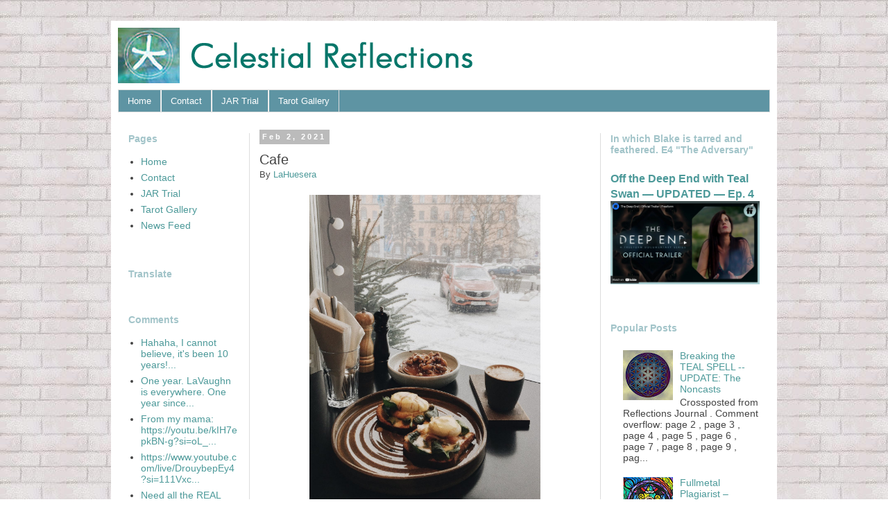

--- FILE ---
content_type: text/html; charset=UTF-8
request_url: https://www.celestialhealing.com/2021/02/cafe.html
body_size: 22368
content:
<!DOCTYPE html>
<html class='v2' dir='ltr' lang='en' xmlns='http://www.w3.org/1999/xhtml' xmlns:b='http://www.google.com/2005/gml/b' xmlns:data='http://www.google.com/2005/gml/data' xmlns:expr='http://www.google.com/2005/gml/expr'>
<head>
<link href='https://www.blogger.com/static/v1/widgets/335934321-css_bundle_v2.css' rel='stylesheet' type='text/css'/>
<meta content='width=1100' name='viewport'/>
<meta content='text/html; charset=UTF-8' http-equiv='Content-Type'/>
<meta content='blogger' name='generator'/>
<link href='https://www.celestialhealing.com/favicon.ico' rel='icon' type='image/x-icon'/>
<link href='https://www.celestialhealing.com/2021/02/cafe.html' rel='canonical'/>
<link rel="alternate" type="application/atom+xml" title="Celestial Reflections - Atom" href="https://www.celestialhealing.com/feeds/posts/default" />
<link rel="alternate" type="application/rss+xml" title="Celestial Reflections - RSS" href="https://www.celestialhealing.com/feeds/posts/default?alt=rss" />
<link rel="service.post" type="application/atom+xml" title="Celestial Reflections - Atom" href="https://www.blogger.com/feeds/6766906560812521746/posts/default" />

<link rel="alternate" type="application/atom+xml" title="Celestial Reflections - Atom" href="https://www.celestialhealing.com/feeds/8499490106265192221/comments/default" />
<!--Can't find substitution for tag [blog.ieCssRetrofitLinks]-->
<link href='https://blogger.googleusercontent.com/img/b/R29vZ2xl/AVvXsEjiOBQLWPMcwM5_LeGe6NaftlyTXDuqnwglCdzROOI3TeUpwdnTqWAcxI0Ms_mbQ55pPVH5eWMSXrCg371_uIRzErpFwrwuAcWFwu93BIdfDNUrN6-08drIYg3phNUDdcX5oV8Hzsj0-1c/s0/warmbreakfastcoffee.jpg' rel='image_src'/>
<meta content='https://www.celestialhealing.com/2021/02/cafe.html' property='og:url'/>
<meta content='Cafe' property='og:title'/>
<meta content='    Around the Web, Around the World   &quot;Why Shamanism Now?&quot; with Christina Pratt    Tools for Reclaiming Wholeness in a Culture of Trauma – ...' property='og:description'/>
<meta content='https://blogger.googleusercontent.com/img/b/R29vZ2xl/AVvXsEjiOBQLWPMcwM5_LeGe6NaftlyTXDuqnwglCdzROOI3TeUpwdnTqWAcxI0Ms_mbQ55pPVH5eWMSXrCg371_uIRzErpFwrwuAcWFwu93BIdfDNUrN6-08drIYg3phNUDdcX5oV8Hzsj0-1c/w1200-h630-p-k-no-nu/warmbreakfastcoffee.jpg' property='og:image'/>
<title>Celestial Reflections: Cafe</title>
<style id='page-skin-1' type='text/css'><!--
/*
-----------------------------------------------
Blogger Template Style
Name:     Simple
Designer: Josh Peterson
URL:      www.noaesthetic.com
----------------------------------------------- */
/* Variable definitions
====================
<Variable name="keycolor" description="Main Color" type="color" default="#66bbdd"/>
<Group description="Page Text" selector="body">
<Variable name="body.font" description="Font" type="font"
default="normal normal 12px Arial, Tahoma, Helvetica, FreeSans, sans-serif"/>
<Variable name="body.text.color" description="Text Color" type="color" default="#222222"/>
</Group>
<Group description="Backgrounds" selector=".body-fauxcolumns-outer">
<Variable name="body.background.color" description="Outer Background" type="color" default="#66bbdd"/>
<Variable name="content.background.color" description="Main Background" type="color" default="#ffffff"/>
<Variable name="header.background.color" description="Header Background" type="color" default="transparent"/>
</Group>
<Group description="Links" selector=".main-outer">
<Variable name="link.color" description="Link Color" type="color" default="#2288bb"/>
<Variable name="link.visited.color" description="Visited Color" type="color" default="#888888"/>
<Variable name="link.hover.color" description="Hover Color" type="color" default="#33aaff"/>
</Group>
<Group description="Blog Title" selector=".header h1">
<Variable name="header.font" description="Font" type="font"
default="normal normal 60px Arial, Tahoma, Helvetica, FreeSans, sans-serif"/>
<Variable name="header.text.color" description="Title Color" type="color" default="#3399bb" />
</Group>
<Group description="Blog Description" selector=".header .description">
<Variable name="description.text.color" description="Description Color" type="color"
default="#777777" />
</Group>
<Group description="Tabs Text" selector=".tabs-inner .widget li a">
<Variable name="tabs.font" description="Font" type="font"
default="normal normal 14px Arial, Tahoma, Helvetica, FreeSans, sans-serif"/>
<Variable name="tabs.text.color" description="Text Color" type="color" default="#999999"/>
<Variable name="tabs.selected.text.color" description="Selected Color" type="color" default="#000000"/>
</Group>
<Group description="Tabs Background" selector=".tabs-outer .PageList">
<Variable name="tabs.background.color" description="Background Color" type="color" default="#f5f5f5"/>
<Variable name="tabs.selected.background.color" description="Selected Color" type="color" default="#eeeeee"/>
</Group>
<Group description="Post Title" selector="h3.post-title, .comments h4">
<Variable name="post.title.font" description="Font" type="font"
default="normal normal 22px Arial, Tahoma, Helvetica, FreeSans, sans-serif"/>
</Group>
<Group description="Date Header" selector=".date-header">
<Variable name="date.header.color" description="Text Color" type="color"
default="#444444"/>
<Variable name="date.header.background.color" description="Background Color" type="color"
default="transparent"/>
<Variable name="date.header.font" description="Text Font" type="font"
default="normal bold 11px Arial, Tahoma, Helvetica, FreeSans, sans-serif"/>
<Variable name="date.header.padding" description="Date Header Padding" type="string" default="inherit"/>
<Variable name="date.header.letterspacing" description="Date Header Letter Spacing" type="string" default="inherit"/>
<Variable name="date.header.margin" description="Date Header Margin" type="string" default="inherit"/>
</Group>
<Group description="Post Footer" selector=".post-footer">
<Variable name="post.footer.text.color" description="Text Color" type="color" default="#666666"/>
<Variable name="post.footer.background.color" description="Background Color" type="color"
default="#f9f9f9"/>
<Variable name="post.footer.border.color" description="Shadow Color" type="color" default="#eeeeee"/>
</Group>
<Group description="Gadgets" selector="h2">
<Variable name="widget.title.font" description="Title Font" type="font"
default="normal bold 11px Arial, Tahoma, Helvetica, FreeSans, sans-serif"/>
<Variable name="widget.title.text.color" description="Title Color" type="color" default="#000000"/>
<Variable name="widget.alternate.text.color" description="Alternate Color" type="color" default="#999999"/>
</Group>
<Group description="Images" selector=".main-inner">
<Variable name="image.background.color" description="Background Color" type="color" default="#ffffff"/>
<Variable name="image.border.color" description="Border Color" type="color" default="#eeeeee"/>
<Variable name="image.text.color" description="Caption Text Color" type="color" default="#444444"/>
</Group>
<Group description="Accents" selector=".content-inner">
<Variable name="body.rule.color" description="Separator Line Color" type="color" default="#eeeeee"/>
<Variable name="tabs.border.color" description="Tabs Border Color" type="color" default="#dddddd"/>
</Group>
<Variable name="body.background" description="Body Background" type="background"
color="#ffffff" default="$(color) none repeat scroll top left"/>
<Variable name="body.background.override" description="Body Background Override" type="string" default=""/>
<Variable name="body.background.gradient.cap" description="Body Gradient Cap" type="url"
default="url(//www.blogblog.com/1kt/simple/gradients_light.png)"/>
<Variable name="body.background.gradient.tile" description="Body Gradient Tile" type="url"
default="url(//www.blogblog.com/1kt/simple/body_gradient_tile_light.png)"/>
<Variable name="content.background.color.selector" description="Content Background Color Selector" type="string" default=".content-inner"/>
<Variable name="content.padding" description="Content Padding" type="length" default="10px"/>
<Variable name="content.padding.horizontal" description="Content Horizontal Padding" type="length" default="10px"/>
<Variable name="content.shadow.spread" description="Content Shadow Spread" type="length" default="40px"/>
<Variable name="content.shadow.spread.webkit" description="Content Shadow Spread (WebKit)" type="length" default="5px"/>
<Variable name="content.shadow.spread.ie" description="Content Shadow Spread (IE)" type="length" default="10px"/>
<Variable name="main.border.width" description="Main Border Width" type="length" default="0"/>
<Variable name="header.background.gradient" description="Header Gradient" type="url" default="none"/>
<Variable name="header.shadow.offset.left" description="Header Shadow Offset Left" type="length" default="-1px"/>
<Variable name="header.shadow.offset.top" description="Header Shadow Offset Top" type="length" default="-1px"/>
<Variable name="header.shadow.spread" description="Header Shadow Spread" type="length" default="1px"/>
<Variable name="header.padding" description="Header Padding" type="length" default="30px"/>
<Variable name="header.border.size" description="Header Border Size" type="length" default="1px"/>
<Variable name="header.bottom.border.size" description="Header Bottom Border Size" type="length" default="1px"/>
<Variable name="header.border.horizontalsize" description="Header Horizontal Border Size" type="length" default="0"/>
<Variable name="description.text.size" description="Description Text Size" type="string" default="140%"/>
<Variable name="tabs.margin.top" description="Tabs Margin Top" type="length" default="0" />
<Variable name="tabs.margin.side" description="Tabs Side Margin" type="length" default="30px" />
<Variable name="tabs.background.gradient" description="Tabs Background Gradient" type="url"
default="url(//www.blogblog.com/1kt/simple/gradients_light.png)"/>
<Variable name="tabs.border.width" description="Tabs Border Width" type="length" default="1px"/>
<Variable name="tabs.bevel.border.width" description="Tabs Bevel Border Width" type="length" default="1px"/>
<Variable name="post.margin.bottom" description="Post Bottom Margin" type="length" default="25px"/>
<Variable name="image.border.small.size" description="Image Border Small Size" type="length" default="0px"/>
<Variable name="image.border.large.size" description="Image Border Large Size" type="length" default="0px"/>
<Variable name="page.width.selector" description="Page Width Selector" type="string" default=".region-inner"/>
<Variable name="page.width" description="Page Width" type="string" default="auto"/>
<Variable name="main.section.margin" description="Main Section Margin" type="length" default="15px"/>
<Variable name="main.padding" description="Main Padding" type="length" default="15px"/>
<Variable name="main.padding.top" description="Main Padding Top" type="length" default="30px"/>
<Variable name="main.padding.bottom" description="Main Padding Bottom" type="length" default="30px"/>
<Variable name="paging.background"
color="#ffffff"
description="Background of blog paging area" type="background"
default="transparent none no-repeat scroll top center"/>
<Variable name="footer.bevel" description="Bevel border length of footer" type="length" default="0"/>
<Variable name="mobile.background.overlay" description="Mobile Background Overlay" type="string"
default="transparent none repeat scroll top left"/>
<Variable name="mobile.background.size" description="Mobile Background Size" type="string" default="auto"/>
<Variable name="mobile.button.color" description="Mobile Button Color" type="color" default="#ffffff" />
<Variable name="startSide" description="Side where text starts in blog language" type="automatic" default="left"/>
<Variable name="endSide" description="Side where text ends in blog language" type="automatic" default="right"/>
*/
/* Content
----------------------------------------------- */
body {
font: normal normal 14px 'Trebuchet MS', Trebuchet, sans-serif;
color: #444444;
background: #ffffff url(//4.bp.blogspot.com/-AzUBTbPeauU/VVS-AKEFO6I/AAAAAAAACYM/P9Cqeaa4jD4/s1600/whitebrick7.jpg) repeat fixed top left;
padding: 0 0 0 0;
}
html body .region-inner {
min-width: 0;
max-width: 100%;
width: auto;
}
h2 {
font-size: 22px;
}
a:link {
text-decoration:none;
color: #4c9999;
}
a:visited {
text-decoration:none;
color: #009999;
}
a:hover {
text-decoration:underline;
color: #a2c4c9;
}
.body-fauxcolumn-outer .fauxcolumn-inner {
background: transparent none repeat scroll top left;
_background-image: none;
}
.body-fauxcolumn-outer .cap-top {
position: absolute;
z-index: 1;
height: 400px;
width: 100%;
background: #ffffff url(//4.bp.blogspot.com/-AzUBTbPeauU/VVS-AKEFO6I/AAAAAAAACYM/P9Cqeaa4jD4/s1600/whitebrick7.jpg) repeat fixed top left;
}
.body-fauxcolumn-outer .cap-top .cap-left {
width: 100%;
background: transparent none repeat-x scroll top left;
_background-image: none;
}
.content-outer {
-moz-box-shadow: 0 0 0 rgba(0, 0, 0, .15);
-webkit-box-shadow: 0 0 0 rgba(0, 0, 0, .15);
-goog-ms-box-shadow: 0 0 0 #333333;
box-shadow: 0 0 0 rgba(0, 0, 0, .15);
margin-bottom: 1px;
}
.content-inner {
padding: 10px 10px;
}
.content-inner {
background-color: #ffffff;
}
/* Header
----------------------------------------------- */
.header-outer {
background: transparent none repeat-x scroll 0 -400px;
_background-image: none;
}
.Header h1 {
font: normal normal 40px 'Trebuchet MS',Trebuchet,Verdana,sans-serif;
color: #000000;
text-shadow: 0 0 0 rgba(0, 0, 0, .2);
}
.Header h1 a {
color: #000000;
}
.Header .description {
font-size: 18px;
color: #000000;
}
.header-inner .Header .titlewrapper {
padding: 22px 0;
}
.header-inner .Header .descriptionwrapper {
padding: 0 0;
}
/* Tabs
----------------------------------------------- */
.tabs-inner .section:first-child {
border-top: 0 solid #dddddd;
}
.tabs-inner .section:first-child ul {
margin-top: -1px;
border-top: 1px solid #dddddd;
border-left: 1px solid #dddddd;
border-right: 1px solid #dddddd;
}
.tabs-inner .widget ul {
background: #5e94a3 none repeat-x scroll 0 -800px;
_background-image: none;
border-bottom: 1px solid #dddddd;
margin-top: 0;
margin-left: -30px;
margin-right: -30px;
}
.tabs-inner .widget li a {
display: inline-block;
padding: .6em 1em;
font: normal normal 13px 'Trebuchet MS', Trebuchet, sans-serif;
color: #ffffff;
border-left: 1px solid #ffffff;
border-right: 1px solid #dddddd;
}
.tabs-inner .widget li:first-child a {
border-left: none;
}
.tabs-inner .widget li.selected a, .tabs-inner .widget li a:hover {
color: #012a2a;
background-color: #a2c4c9;
text-decoration: none;
}
/* Columns
----------------------------------------------- */
.main-outer {
border-top: 0 solid #dddddd;
}
.fauxcolumn-left-outer .fauxcolumn-inner {
border-right: 1px solid #dddddd;
}
.fauxcolumn-right-outer .fauxcolumn-inner {
border-left: 1px solid #dddddd;
}
/* Headings
----------------------------------------------- */
div.widget > h2 {
margin: 0 0 1em 0;
font: normal bold 14px 'Trebuchet MS', Trebuchet, sans-serif;
color: #a2c4c9;
}
/* Widgets
----------------------------------------------- */
.widget .zippy {
color: #bbbbbb;
text-shadow: 2px 2px 1px rgba(0, 0, 0, .1);
}
.widget .popular-posts ul {
list-style: none;
}
/* Posts
----------------------------------------------- */
h2.date-header {
font: normal bold 11px Arial, Tahoma, Helvetica, FreeSans, sans-serif;
}
.date-header span {
background-color: #bbbbbb;
color: #ffffff;
padding: 0.4em;
letter-spacing: 3px;
margin: inherit;
}
.main-inner {
padding-top: 30px;
padding-bottom: 65px;
}
.main-inner .column-center-inner {
padding: 0 0;
}
.main-inner .column-center-inner .section {
margin: 0 1em;
}
.post {
margin: 0 0 45px 0;
}
h3.post-title, .comments h4 {
font: normal normal 20px 'Trebuchet MS',Trebuchet,Verdana,sans-serif;
margin: .75em 0 0;
}
.post-body {
font-size: 110%;
line-height: 1.4;
position: relative;
}
.post-body img, .post-body .tr-caption-container, .Profile img, .Image img,
.BlogList .item-thumbnail img {
padding: 0px;
background: #ffffff;
border: 1px solid #ffffff;
-moz-box-shadow: 0px 0px 0px rgba(0, 0, 0, .1);
-webkit-box-shadow: 0px 0px 0px rgba(0, 0, 0, .1);
box-shadow: 0px 0px px rgba(0, 0, 0, .1);
}
.post-body img, .post-body .tr-caption-container {
padding: 0px;
}
.post-body .tr-caption-container {
color: #666666;
}
.post-body .tr-caption-container img {
padding: 0;
background: transparent;
border: none;
-moz-box-shadow: 0 0 0 rgba(0, 0, 0, .1);
-webkit-box-shadow: 0 0 0 rgba(0, 0, 0, .1);
box-shadow: 0 0 0 rgba(0, 0, 0, .1);
}
.post-header {
margin: 0 0 1.5em;
line-height: 1.6;
font-size: 90%;
}
.post-footer {
margin: 20px -2px 0;
padding: 5px 10px;
color: #666666;
background-color: #eeeeee;
border-bottom: 1px solid #eeeeee;
line-height: 1.6;
font-size: 90%;
}
#comments .comment-author {
padding-top: 1.5em;
border-top: 1px solid #dddddd;
background-position: 0 1.5em;
}
#comments .comment-author:first-child {
padding-top: 0;
border-top: none;
}
.avatar-image-container {
margin: .2em 0 0;
}
#comments .avatar-image-container img {
border: 1px solid #ffffff;
}
/* Comments
----------------------------------------------- */
.comments .comments-content .icon.blog-author {
background-repeat: no-repeat;
background-image: url([data-uri]);
}
.comments .comments-content .loadmore a {
border-top: 1px solid #bbbbbb;
border-bottom: 1px solid #bbbbbb;
}
.comments .comment-thread.inline-thread {
background-color: #eeeeee;
}
.comments .continue {
border-top: 2px solid #bbbbbb;
}
/* Accents
---------------------------------------------- */
.section-columns td.columns-cell {
border-left: 1px solid #dddddd;
}
.blog-pager {
background: transparent url(//www.blogblog.com/1kt/simple/paging_dot.png) repeat-x scroll top center;
}
.blog-pager-older-link, .home-link,
.blog-pager-newer-link {
background-color: #ffffff;
padding: 5px;
}
.footer-outer {
border-top: 1px dashed #bbbbbb;
}
/* Mobile
----------------------------------------------- */
body.mobile  {
background-size: auto;
}
.mobile .body-fauxcolumn-outer {
background: transparent none repeat scroll top left;
}
.mobile .body-fauxcolumn-outer .cap-top {
background-size: 100% auto;
}
.mobile .content-outer {
-webkit-box-shadow: 0 0 3px rgba(0, 0, 0, .15);
box-shadow: 0 0 3px rgba(0, 0, 0, .15);
}
body.mobile .AdSense {
margin: 0 -0;
}
.mobile .tabs-inner .widget ul {
margin-left: 0;
margin-right: 0;
}
.mobile .post {
margin: 0;
}
.mobile .main-inner .column-center-inner .section {
margin: 0;
}
.mobile .date-header span {
padding: 0.1em 10px;
margin: 0 -10px;
}
.mobile h3.post-title {
margin: 0;
}
.mobile .blog-pager {
background: transparent none no-repeat scroll top center;
}
.mobile .footer-outer {
border-top: none;
}
.mobile .main-inner, .mobile .footer-inner {
background-color: #ffffff;
}
.mobile-index-contents {
color: #444444;
}
.mobile-link-button {
background-color: #4c9999;
}
.mobile-link-button a:link, .mobile-link-button a:visited {
color: #ffffff;
}
.mobile .tabs-inner .section:first-child {
border-top: none;
}
.mobile .tabs-inner .PageList .widget-content {
background-color: #a2c4c9;
color: #012a2a;
border-top: 1px solid #dddddd;
border-bottom: 1px solid #dddddd;
}
.mobile .tabs-inner .PageList .widget-content .pagelist-arrow {
border-left: 1px solid #dddddd;
}
.main-inner .column-left-inner, .main-inner .column-right-inner {
padding: 0 !important;
}
.widget {
margin: 50px 0 0 0;
}
--></style>
<style id='template-skin-1' type='text/css'><!--
body {
min-width: 960px;
}
.content-outer, .content-fauxcolumn-outer, .region-inner {
min-width: 960px;
max-width: 960px;
_width: 960px;
}
.main-inner .columns {
padding-left: 190px;
padding-right: 245px;
}
.main-inner .fauxcolumn-center-outer {
left: 190px;
right: 245px;
/* IE6 does not respect left and right together */
_width: expression(this.parentNode.offsetWidth -
parseInt("190px") -
parseInt("245px") + 'px');
}
.main-inner .fauxcolumn-left-outer {
width: 190px;
}
.main-inner .fauxcolumn-right-outer {
width: 245px;
}
.main-inner .column-left-outer {
width: 190px;
right: 100%;
margin-left: -190px;
}
.main-inner .column-right-outer {
width: 245px;
margin-right: -245px;
}
#layout {
min-width: 0;
}
#layout .content-outer {
min-width: 0;
width: 800px;
}
#layout .region-inner {
min-width: 0;
width: auto;
}
body#layout div.add_widget {
padding: 8px;
}
body#layout div.add_widget a {
margin-left: 32px;
}
--></style>
<style>
    body {background-image:url(\/\/4.bp.blogspot.com\/-AzUBTbPeauU\/VVS-AKEFO6I\/AAAAAAAACYM\/P9Cqeaa4jD4\/s1600\/whitebrick7.jpg);}
    
@media (max-width: 200px) { body {background-image:url(\/\/4.bp.blogspot.com\/-AzUBTbPeauU\/VVS-AKEFO6I\/AAAAAAAACYM\/P9Cqeaa4jD4\/w200\/whitebrick7.jpg);}}
@media (max-width: 400px) and (min-width: 201px) { body {background-image:url(\/\/4.bp.blogspot.com\/-AzUBTbPeauU\/VVS-AKEFO6I\/AAAAAAAACYM\/P9Cqeaa4jD4\/w400\/whitebrick7.jpg);}}
@media (max-width: 800px) and (min-width: 401px) { body {background-image:url(\/\/4.bp.blogspot.com\/-AzUBTbPeauU\/VVS-AKEFO6I\/AAAAAAAACYM\/P9Cqeaa4jD4\/w800\/whitebrick7.jpg);}}
@media (max-width: 1200px) and (min-width: 801px) { body {background-image:url(\/\/4.bp.blogspot.com\/-AzUBTbPeauU\/VVS-AKEFO6I\/AAAAAAAACYM\/P9Cqeaa4jD4\/w1200\/whitebrick7.jpg);}}
/* Last tag covers anything over one higher than the previous max-size cap. */
@media (min-width: 1201px) { body {background-image:url(\/\/4.bp.blogspot.com\/-AzUBTbPeauU\/VVS-AKEFO6I\/AAAAAAAACYM\/P9Cqeaa4jD4\/w1600\/whitebrick7.jpg);}}
  </style>
<link href='https://www.blogger.com/dyn-css/authorization.css?targetBlogID=6766906560812521746&amp;zx=4ed7c6cf-d795-4fcf-a153-66865571bcd4' media='none' onload='if(media!=&#39;all&#39;)media=&#39;all&#39;' rel='stylesheet'/><noscript><link href='https://www.blogger.com/dyn-css/authorization.css?targetBlogID=6766906560812521746&amp;zx=4ed7c6cf-d795-4fcf-a153-66865571bcd4' rel='stylesheet'/></noscript>
<meta name='google-adsense-platform-account' content='ca-host-pub-1556223355139109'/>
<meta name='google-adsense-platform-domain' content='blogspot.com'/>

</head>
<body class='loading'>
<div class='navbar no-items section' id='navbar' name='Navbar'>
</div>
<div class='body-fauxcolumns'>
<div class='fauxcolumn-outer body-fauxcolumn-outer'>
<div class='cap-top'>
<div class='cap-left'></div>
<div class='cap-right'></div>
</div>
<div class='fauxborder-left'>
<div class='fauxborder-right'></div>
<div class='fauxcolumn-inner'>
</div>
</div>
<div class='cap-bottom'>
<div class='cap-left'></div>
<div class='cap-right'></div>
</div>
</div>
</div>
<div class='content'>
<div class='content-fauxcolumns'>
<div class='fauxcolumn-outer content-fauxcolumn-outer'>
<div class='cap-top'>
<div class='cap-left'></div>
<div class='cap-right'></div>
</div>
<div class='fauxborder-left'>
<div class='fauxborder-right'></div>
<div class='fauxcolumn-inner'>
</div>
</div>
<div class='cap-bottom'>
<div class='cap-left'></div>
<div class='cap-right'></div>
</div>
</div>
</div>
<div class='content-outer'>
<div class='content-cap-top cap-top'>
<div class='cap-left'></div>
<div class='cap-right'></div>
</div>
<div class='fauxborder-left content-fauxborder-left'>
<div class='fauxborder-right content-fauxborder-right'></div>
<div class='content-inner'>
<header>
<div class='header-outer'>
<div class='header-cap-top cap-top'>
<div class='cap-left'></div>
<div class='cap-right'></div>
</div>
<div class='fauxborder-left header-fauxborder-left'>
<div class='fauxborder-right header-fauxborder-right'></div>
<div class='region-inner header-inner'>
<div class='header section' id='header' name='Header'><div class='widget Header' data-version='1' id='Header1'>
<div id='header-inner'>
<a href='https://www.celestialhealing.com/' style='display: block'>
<img alt='Celestial Reflections' height='90px; ' id='Header1_headerimg' src='https://blogger.googleusercontent.com/img/b/R29vZ2xl/AVvXsEjHF_-j23qYSroFNrjZFTqQ3C_eH5_of_i-BtGblRptGVfAOtXP7YYQVJAryS5rWxKE5rpmrveXZapqSHF2lT4SK0cUq6LZ71u5ZgjXst1Cly6GNbHoELhGjrw400Jbd_RLA2hDrxxBgbaJ/s1600/bannerduattrans2.png' style='display: block' width='535px; '/>
</a>
</div>
</div></div>
</div>
</div>
<div class='header-cap-bottom cap-bottom'>
<div class='cap-left'></div>
<div class='cap-right'></div>
</div>
</div>
</header>
<div class='tabs-outer'>
<div class='tabs-cap-top cap-top'>
<div class='cap-left'></div>
<div class='cap-right'></div>
</div>
<div class='fauxborder-left tabs-fauxborder-left'>
<div class='fauxborder-right tabs-fauxborder-right'></div>
<div class='region-inner tabs-inner'>
<div class='tabs section' id='crosscol' name='Cross-Column'><div class='widget PageList' data-version='1' id='PageList2'>
<h2>Pages</h2>
<div class='widget-content'>
<ul>
<li>
<a href='https://www.celestialhealing.com/'>Home</a>
</li>
<li>
<a href='https://www.celestialhealing.com/p/contact-lavaughn.html'>Contact</a>
</li>
<li>
<a href='https://www.celestialhealing.com/p/blog-page.html'>JAR Trial</a>
</li>
<li>
<a href='https://www.celestialhealing.com/p/blog-page_12.html'>Tarot Gallery</a>
</li>
</ul>
<div class='clear'></div>
</div>
</div></div>
<div class='tabs no-items section' id='crosscol-overflow' name='Cross-Column 2'></div>
</div>
</div>
<div class='tabs-cap-bottom cap-bottom'>
<div class='cap-left'></div>
<div class='cap-right'></div>
</div>
</div>
<div class='main-outer'>
<div class='main-cap-top cap-top'>
<div class='cap-left'></div>
<div class='cap-right'></div>
</div>
<div class='fauxborder-left main-fauxborder-left'>
<div class='fauxborder-right main-fauxborder-right'></div>
<div class='region-inner main-inner'>
<div class='columns fauxcolumns'>
<div class='fauxcolumn-outer fauxcolumn-center-outer'>
<div class='cap-top'>
<div class='cap-left'></div>
<div class='cap-right'></div>
</div>
<div class='fauxborder-left'>
<div class='fauxborder-right'></div>
<div class='fauxcolumn-inner'>
</div>
</div>
<div class='cap-bottom'>
<div class='cap-left'></div>
<div class='cap-right'></div>
</div>
</div>
<div class='fauxcolumn-outer fauxcolumn-left-outer'>
<div class='cap-top'>
<div class='cap-left'></div>
<div class='cap-right'></div>
</div>
<div class='fauxborder-left'>
<div class='fauxborder-right'></div>
<div class='fauxcolumn-inner'>
</div>
</div>
<div class='cap-bottom'>
<div class='cap-left'></div>
<div class='cap-right'></div>
</div>
</div>
<div class='fauxcolumn-outer fauxcolumn-right-outer'>
<div class='cap-top'>
<div class='cap-left'></div>
<div class='cap-right'></div>
</div>
<div class='fauxborder-left'>
<div class='fauxborder-right'></div>
<div class='fauxcolumn-inner'>
</div>
</div>
<div class='cap-bottom'>
<div class='cap-left'></div>
<div class='cap-right'></div>
</div>
</div>
<!-- corrects IE6 width calculation -->
<div class='columns-inner'>
<div class='column-center-outer'>
<div class='column-center-inner'>
<div class='main section' id='main' name='Main'><div class='widget Blog' data-version='1' id='Blog1'>
<div class='blog-posts hfeed'>

          <div class="date-outer">
        
<h2 class='date-header'><span>Feb 2, 2021</span></h2>

          <div class="date-posts">
        
<div class='post-outer'>
<div class='post hentry' itemprop='blogPost' itemscope='itemscope' itemtype='http://schema.org/BlogPosting'>
<meta content='https://blogger.googleusercontent.com/img/b/R29vZ2xl/AVvXsEjiOBQLWPMcwM5_LeGe6NaftlyTXDuqnwglCdzROOI3TeUpwdnTqWAcxI0Ms_mbQ55pPVH5eWMSXrCg371_uIRzErpFwrwuAcWFwu93BIdfDNUrN6-08drIYg3phNUDdcX5oV8Hzsj0-1c/s0/warmbreakfastcoffee.jpg' itemprop='image_url'/>
<meta content='6766906560812521746' itemprop='blogId'/>
<meta content='8499490106265192221' itemprop='postId'/>
<a name='8499490106265192221'></a>
<h3 class='post-title entry-title' itemprop='name'>
Cafe
</h3>
<div class='post-header'>
<div class='post-header-line-1'><span class='post-author vcard'>
By
<span class='fn' itemprop='author' itemscope='itemscope' itemtype='http://schema.org/Person'>
<meta content='https://www.blogger.com/profile/09100483369111611427' itemprop='url'/>
<a class='g-profile' href='https://www.blogger.com/profile/09100483369111611427' rel='author' title='author profile'>
<span itemprop='name'>LaHuesera</span>
</a>
</span>
</span>
</div>
</div>
<div class='post-body entry-content' id='post-body-8499490106265192221' itemprop='description articleBody'>
<div class="separator" style="text-align: center;"><img alt="" border="0" data-original-height="1500" data-original-width="1117" src="https://blogger.googleusercontent.com/img/b/R29vZ2xl/AVvXsEjiOBQLWPMcwM5_LeGe6NaftlyTXDuqnwglCdzROOI3TeUpwdnTqWAcxI0Ms_mbQ55pPVH5eWMSXrCg371_uIRzErpFwrwuAcWFwu93BIdfDNUrN6-08drIYg3phNUDdcX5oV8Hzsj0-1c/s0/warmbreakfastcoffee.jpg" style="width: 70%;" /></div>
<br />
<br />
<div style="color: #660000; text-align: center;">
<b><span style="font-size: medium;">Around the Web, Around the World</span></b></div>
<br />
<p><a href="http://www.lastmaskcenter.org/"><b>"Why Shamanism Now?" with Christina Pratt</b></a></p>
<br />
<blockquote style="background-color: #fce5cd; color: #4c1130;">
<b>Tools for Reclaiming Wholeness in a Culture of Trauma &#8211; Part Two</b>

  <p>The Deep Liberation Process is a literal and accessible path forward&#8212;from wherever you are&#8212;out of your unconscious, everyday repetition of history and into the engaged, mature expression of your true self. This experiential skillset has 3 parts, each its own course, that build one on the other. With these skills you are able to release limiting beliefs, clear emotional turmoil or numbness, and free yourself at the root in the past that support the persistent patterns that frustrate your life. Join us for Part Two of this series, as author and practitioner, Langston Kahn, and host, Christina Pratt, discuss the potential is collective work and other exciting aspects of Advanced Energy Body Clearing, offered every third year. At this level the Deep Liberation Process skillset gives us the ability to work in focused collaborative effort to undermine and transform the systemic injustice we share and dismantle the internalized patterns of unconscious colonizer thinking that colors our innovation and collaborative creation.</p>

<p><b>Tuesday, February 2,  2021 at 11:00 AM Pacific</b></p>

<p>Log on to Listen<br />
<a href="http://www.co-creatornetwork.com/hosts/shamanism/host_bio.htm">Why Shamanism Now? on Co-Creator Network</a><br /> 
Questions? Comments? Call: 1-512-772-1938</p>

<p>All episodes are now available in the <a href="http://itunes.apple.com/us/podcast/why-shamanism-now-a-practical/id378033780">iTunes Podcast Library</a>.</p></blockquote>
<br />
<a name="more"></a>

<p><a href="https://www.blogtalkradio.com/csnp"><b>Circle Sanctuary Network Podcasts</b></a></p>
<br />
<blockquote style="background-color: #fce5cd; color: #4c1130;">
<b>Circle Sanctuary's Circle Talk - Mare Cromwell &amp; 1000 Goddesses Gathering</b>

  <p>Join Circle Minister Deb Rose as she welcomes Mare Cromwell, author and visionary behind the annual 1000 Goddesses Gathering.</p> 

  <p><b>Tue, February 2, 2021 at 12:00 pm Eastern</b></p>

  <p><a href="https://www.blogtalkradio.com/csnp">https://www.blogtalkradio.com/csnp</a></p> </blockquote>
<br />
<div style='clear: both;'></div>
</div>
<div class='post-footer'>
<div class='post-footer-line post-footer-line-1'><span class='post-timestamp'>
at
<meta content='https://www.celestialhealing.com/2021/02/cafe.html' itemprop='url'/>
<a class='timestamp-link' href='https://www.celestialhealing.com/2021/02/cafe.html' rel='bookmark' title='permanent link'><abbr class='published' itemprop='datePublished' title='2021-02-02T12:30:00-05:00'>12:30&#8239;PM</abbr></a>
</span>
<span class='post-comment-link'>
</span>
<span class='post-icons'>
<span class='item-action'>
<a href='https://www.blogger.com/email-post/6766906560812521746/8499490106265192221' title='Email Post'>
<img alt='' class='icon-action' height='13' src='//img1.blogblog.com/img/icon18_email.gif' width='18'/>
</a>
</span>
<span class='item-control blog-admin pid-344775351'>
<a href='https://www.blogger.com/post-edit.g?blogID=6766906560812521746&postID=8499490106265192221&from=pencil' title='Edit Post'>
<img alt='' class='icon-action' height='18' src='https://resources.blogblog.com/img/icon18_edit_allbkg.gif' width='18'/>
</a>
</span>
</span>
<div class='post-share-buttons goog-inline-block'>
<a class='goog-inline-block share-button sb-email' href='https://www.blogger.com/share-post.g?blogID=6766906560812521746&postID=8499490106265192221&target=email' target='_blank' title='Email This'><span class='share-button-link-text'>Email This</span></a><a class='goog-inline-block share-button sb-blog' href='https://www.blogger.com/share-post.g?blogID=6766906560812521746&postID=8499490106265192221&target=blog' onclick='window.open(this.href, "_blank", "height=270,width=475"); return false;' target='_blank' title='BlogThis!'><span class='share-button-link-text'>BlogThis!</span></a><a class='goog-inline-block share-button sb-twitter' href='https://www.blogger.com/share-post.g?blogID=6766906560812521746&postID=8499490106265192221&target=twitter' target='_blank' title='Share to X'><span class='share-button-link-text'>Share to X</span></a><a class='goog-inline-block share-button sb-facebook' href='https://www.blogger.com/share-post.g?blogID=6766906560812521746&postID=8499490106265192221&target=facebook' onclick='window.open(this.href, "_blank", "height=430,width=640"); return false;' target='_blank' title='Share to Facebook'><span class='share-button-link-text'>Share to Facebook</span></a><a class='goog-inline-block share-button sb-pinterest' href='https://www.blogger.com/share-post.g?blogID=6766906560812521746&postID=8499490106265192221&target=pinterest' target='_blank' title='Share to Pinterest'><span class='share-button-link-text'>Share to Pinterest</span></a>
</div>
</div>
<div class='post-footer-line post-footer-line-2'><span class='post-labels'>
Labels:
<a href='https://www.celestialhealing.com/search/label/Broadcasts' rel='tag'>Broadcasts</a>,
<a href='https://www.celestialhealing.com/search/label/Cafe' rel='tag'>Cafe</a>,
<a href='https://www.celestialhealing.com/search/label/LaHuesera' rel='tag'>LaHuesera</a>,
<a href='https://www.celestialhealing.com/search/label/Open%20Thread' rel='tag'>Open Thread</a>
</span>
</div>
<div class='post-footer-line post-footer-line-3'></div>
</div>
</div>
<div class='comments' id='comments'>
<a name='comments'></a>
<h4>No comments:</h4>
<div id='Blog1_comments-block-wrapper'>
<dl class='avatar-comment-indent' id='comments-block'>
</dl>
</div>
<p class='comment-footer'>
<div class='comment-form'>
<a name='comment-form'></a>
<h4 id='comment-post-message'>Post a Comment</h4>
<p>
</p>
<a href='https://www.blogger.com/comment/frame/6766906560812521746?po=8499490106265192221&hl=en&saa=85391&origin=https://www.celestialhealing.com' id='comment-editor-src'></a>
<iframe allowtransparency='true' class='blogger-iframe-colorize blogger-comment-from-post' frameborder='0' height='410px' id='comment-editor' name='comment-editor' src='' width='100%'></iframe>
<script src='https://www.blogger.com/static/v1/jsbin/2830521187-comment_from_post_iframe.js' type='text/javascript'></script>
<script type='text/javascript'>
      BLOG_CMT_createIframe('https://www.blogger.com/rpc_relay.html');
    </script>
</div>
</p>
</div>
</div>

        </div></div>
      
</div>
<div class='blog-pager' id='blog-pager'>
<span id='blog-pager-newer-link'>
<a class='blog-pager-newer-link' href='https://www.celestialhealing.com/2021/02/esoterica.html' id='Blog1_blog-pager-newer-link' title='Newer Post'>Newer Post</a>
</span>
<span id='blog-pager-older-link'>
<a class='blog-pager-older-link' href='https://www.celestialhealing.com/2021/01/cafe_26.html' id='Blog1_blog-pager-older-link' title='Older Post'>Older Post</a>
</span>
<a class='home-link' href='https://www.celestialhealing.com/'>Home</a>
</div>
<div class='clear'></div>
<div class='post-feeds'>
<div class='feed-links'>
Subscribe to:
<a class='feed-link' href='https://www.celestialhealing.com/feeds/8499490106265192221/comments/default' target='_blank' type='application/atom+xml'>Post Comments (Atom)</a>
</div>
</div>
</div><div class='widget Text' data-version='1' id='Text1'>
<div class='widget-content'>
<center><span style="color:#006600;">Opinions and ideas expressed in the comments on this page<br /> belong the people who stated them. Management takes no <br />editorial responsibility for the content of public comments. </span><br /></center>
</div>
<div class='clear'></div>
</div></div>
</div>
</div>
<div class='column-left-outer'>
<div class='column-left-inner'>
<aside>
<div class='sidebar section' id='sidebar-left-1'><div class='widget PageList' data-version='1' id='PageList1'>
<h2>Pages</h2>
<div class='widget-content'>
<ul>
<li>
<a href='https://www.celestialhealing.com/'>Home</a>
</li>
<li>
<a href='https://www.celestialhealing.com/p/contact-lavaughn.html'>Contact</a>
</li>
<li>
<a href='https://www.celestialhealing.com/p/blog-page.html'>JAR Trial</a>
</li>
<li>
<a href='https://www.celestialhealing.com/p/blog-page_12.html'>Tarot Gallery</a>
</li>
<li>
<a href='https://www.celestialhealing.com/p/blog-page_16.html'>News Feed</a>
</li>
</ul>
<div class='clear'></div>
</div>
</div><div class='widget Translate' data-version='1' id='Translate1'>
<h2 class='title'>Translate</h2>
<div id='google_translate_element'></div>
<script>
    function googleTranslateElementInit() {
      new google.translate.TranslateElement({
        pageLanguage: 'en',
        autoDisplay: 'true',
        layout: google.translate.TranslateElement.InlineLayout.VERTICAL
      }, 'google_translate_element');
    }
  </script>
<script src='//translate.google.com/translate_a/element.js?cb=googleTranslateElementInit'></script>
<div class='clear'></div>
</div><div class='widget Feed' data-version='1' id='Feed1'>
<h2>Comments</h2>
<div class='widget-content' id='Feed1_feedItemListDisplay'>
<span style='filter: alpha(25); opacity: 0.25;'>
<a href='https://www.celestialhealing.com/feeds/comments/default'>Loading...</a>
</span>
</div>
<div class='clear'></div>
</div><div class='widget HTML' data-version='1' id='HTML17'>
<h2 class='title'>Contributors' Pages</h2>
<div class='widget-content'>
<ul>
<li><a href="http://celestial-reflections.blogspot.com/search/label/LaVaughn">LaVaughn's Diary</a></li>

<li><a href="http://celestial-reflections.blogspot.com/search/label/Ioma">Ioma's Diary</a></li>

<li><a href="http://celestial-reflections.blogspot.com/search/label/LaHuesera">LaHuesera's Diary</a></li>

<li><a href="http://celestial-reflections.blogspot.com/search/label/Cameron">Cameron's Diary</a></li>

<li><a href="http://www.celestialhealing.com/search/label/Celestialvapor">Celestialvapor's Diary</a></li>

<li><a href="http://www.celestialhealing.com/search/label/Frog%20Says">Frog's Diary</a></li>

<li><a href="http://www.celestialhealing.com/search/label/Ghoste">Ghoste's Diary</a></li>

<li><a href="http://www.celestialhealing.com/search/label/Sarah%20Roberts">Sarah Roberts's Diary</a></li>

<li><a href="http://www.celestialhealing.com/search/label/Andey%20Fellowes">Andey Fellowes's Diary</a></li>

</ul>
</div>
<div class='clear'></div>
</div><div class='widget Profile' data-version='1' id='Profile1'>
<h2>Contributors</h2>
<div class='widget-content'>
<ul>
<li><a class='profile-name-link g-profile' href='https://www.blogger.com/profile/16573953471954253323' style='background-image: url(//www.blogger.com/img/logo-16.png);'>Andey Fellowes</a></li>
<li><a class='profile-name-link g-profile' href='https://www.blogger.com/profile/03507442518292568083' style='background-image: url(//www.blogger.com/img/logo-16.png);'>Cameron</a></li>
<li><a class='profile-name-link g-profile' href='https://www.blogger.com/profile/01973004880917659447' style='background-image: url(//www.blogger.com/img/logo-16.png);'>Frog Says</a></li>
<li><a class='profile-name-link g-profile' href='https://www.blogger.com/profile/03724364178375898966' style='background-image: url(//www.blogger.com/img/logo-16.png);'>Ioma</a></li>
<li><a class='profile-name-link g-profile' href='https://www.blogger.com/profile/09100483369111611427' style='background-image: url(//www.blogger.com/img/logo-16.png);'>LaHuesera</a></li>
<li><a class='profile-name-link g-profile' href='https://www.blogger.com/profile/09147322061125012346' style='background-image: url(//www.blogger.com/img/logo-16.png);'>LaVaughn</a></li>
<li><a class='profile-name-link g-profile' href='https://www.blogger.com/profile/13861910556289779995' style='background-image: url(//www.blogger.com/img/logo-16.png);'>Maggie</a></li>
<li><a class='profile-name-link g-profile' href='https://www.blogger.com/profile/13066678934858611177' style='background-image: url(//www.blogger.com/img/logo-16.png);'>Michelle</a></li>
<li><a class='profile-name-link g-profile' href='https://www.blogger.com/profile/18411946811401073111' style='background-image: url(//www.blogger.com/img/logo-16.png);'>bubbles</a></li>
<li><a class='profile-name-link g-profile' href='https://www.blogger.com/profile/08229879227885904292' style='background-image: url(//www.blogger.com/img/logo-16.png);'>celestialvapor</a></li>
<li><a class='profile-name-link g-profile' href='https://www.blogger.com/profile/15366185209859385952' style='background-image: url(//www.blogger.com/img/logo-16.png);'>ghoste</a></li>
</ul>
<div class='clear'></div>
</div>
</div><div class='widget Subscribe' data-version='1' id='Subscribe1'>
<div style='white-space:nowrap'>
<h2 class='title'>Subscribe</h2>
<div class='widget-content'>
<div class='subscribe-wrapper subscribe-type-POST'>
<div class='subscribe expanded subscribe-type-POST' id='SW_READER_LIST_Subscribe1POST' style='display:none;'>
<div class='top'>
<span class='inner' onclick='return(_SW_toggleReaderList(event, "Subscribe1POST"));'>
<img class='subscribe-dropdown-arrow' src='https://resources.blogblog.com/img/widgets/arrow_dropdown.gif'/>
<img align='absmiddle' alt='' border='0' class='feed-icon' src='https://resources.blogblog.com/img/icon_feed12.png'/>
Posts
</span>
<div class='feed-reader-links'>
<a class='feed-reader-link' href='https://www.netvibes.com/subscribe.php?url=https%3A%2F%2Fwww.celestialhealing.com%2Ffeeds%2Fposts%2Fdefault' target='_blank'>
<img src='https://resources.blogblog.com/img/widgets/subscribe-netvibes.png'/>
</a>
<a class='feed-reader-link' href='https://add.my.yahoo.com/content?url=https%3A%2F%2Fwww.celestialhealing.com%2Ffeeds%2Fposts%2Fdefault' target='_blank'>
<img src='https://resources.blogblog.com/img/widgets/subscribe-yahoo.png'/>
</a>
<a class='feed-reader-link' href='https://www.celestialhealing.com/feeds/posts/default' target='_blank'>
<img align='absmiddle' class='feed-icon' src='https://resources.blogblog.com/img/icon_feed12.png'/>
                  Atom
                </a>
</div>
</div>
<div class='bottom'></div>
</div>
<div class='subscribe' id='SW_READER_LIST_CLOSED_Subscribe1POST' onclick='return(_SW_toggleReaderList(event, "Subscribe1POST"));'>
<div class='top'>
<span class='inner'>
<img class='subscribe-dropdown-arrow' src='https://resources.blogblog.com/img/widgets/arrow_dropdown.gif'/>
<span onclick='return(_SW_toggleReaderList(event, "Subscribe1POST"));'>
<img align='absmiddle' alt='' border='0' class='feed-icon' src='https://resources.blogblog.com/img/icon_feed12.png'/>
Posts
</span>
</span>
</div>
<div class='bottom'></div>
</div>
</div>
<div class='subscribe-wrapper subscribe-type-PER_POST'>
<div class='subscribe expanded subscribe-type-PER_POST' id='SW_READER_LIST_Subscribe1PER_POST' style='display:none;'>
<div class='top'>
<span class='inner' onclick='return(_SW_toggleReaderList(event, "Subscribe1PER_POST"));'>
<img class='subscribe-dropdown-arrow' src='https://resources.blogblog.com/img/widgets/arrow_dropdown.gif'/>
<img align='absmiddle' alt='' border='0' class='feed-icon' src='https://resources.blogblog.com/img/icon_feed12.png'/>
Comments
</span>
<div class='feed-reader-links'>
<a class='feed-reader-link' href='https://www.netvibes.com/subscribe.php?url=https%3A%2F%2Fwww.celestialhealing.com%2Ffeeds%2F8499490106265192221%2Fcomments%2Fdefault' target='_blank'>
<img src='https://resources.blogblog.com/img/widgets/subscribe-netvibes.png'/>
</a>
<a class='feed-reader-link' href='https://add.my.yahoo.com/content?url=https%3A%2F%2Fwww.celestialhealing.com%2Ffeeds%2F8499490106265192221%2Fcomments%2Fdefault' target='_blank'>
<img src='https://resources.blogblog.com/img/widgets/subscribe-yahoo.png'/>
</a>
<a class='feed-reader-link' href='https://www.celestialhealing.com/feeds/8499490106265192221/comments/default' target='_blank'>
<img align='absmiddle' class='feed-icon' src='https://resources.blogblog.com/img/icon_feed12.png'/>
                  Atom
                </a>
</div>
</div>
<div class='bottom'></div>
</div>
<div class='subscribe' id='SW_READER_LIST_CLOSED_Subscribe1PER_POST' onclick='return(_SW_toggleReaderList(event, "Subscribe1PER_POST"));'>
<div class='top'>
<span class='inner'>
<img class='subscribe-dropdown-arrow' src='https://resources.blogblog.com/img/widgets/arrow_dropdown.gif'/>
<span onclick='return(_SW_toggleReaderList(event, "Subscribe1PER_POST"));'>
<img align='absmiddle' alt='' border='0' class='feed-icon' src='https://resources.blogblog.com/img/icon_feed12.png'/>
Comments
</span>
</span>
</div>
<div class='bottom'></div>
</div>
</div>
<div style='clear:both'></div>
</div>
</div>
<div class='clear'></div>
</div><div class='widget HTML' data-version='1' id='HTML2'>
<h2 class='title'>Lunar Cycle</h2>
<div class='widget-content'>
<div id="moon-phase-widget" data-color="white" data-style="small"></div>
<script async src="https://cdn.jsdelivr.net/npm/moon-phase-widget@1.5.0/build/automount.min.js">
</script>
</div>
<div class='clear'></div>
</div><div class='widget HTML' data-version='1' id='HTML6'>
<h2 class='title'>Series Archives</h2>
<div class='widget-content'>
<ul>
<li><a href="https://www.celestialhealing.com/search/label/TEAL" target="_blank">Teal Swan</a></li>
<li><a href="https://www.celestialhealing.com/search/label/James Arthur Ray" target="_blank">James Arthur Ray</a></li>
<li><a href="https://www.celestialhealing.com/search/label/Vatican Abuse Scandal" target="_blank">Vatican Abuse Scandal</a></li>
<li><a href="https://celestialhealing.blogspot.com/search/label/Battlestar Galactica" target="_blank">Battlestar Galactica</a></li>
<li><a href="https://celestialhealing.blogspot.com/search/label/Prophecy" target="_blank">Prophecy & Predictions</a></li>
<li><a href="https://celestialhealing.blogspot.com/search/label/The Secret" target="_blank">The Secret</a></li>
<li><a href="https://celestialhealing.blogspot.com/search/label/Time Monks" target="_blank">Time Monks</a></li>
<li><a href="https://celestialhealing.blogspot.com/search/label/Totems" target="_blank">Totem Series</a></li>
<li><a href="https://celestialhealing.blogspot.com/search/label/WM3" target="_blank">WM3</a></li>

</ul>
</div>
<div class='clear'></div>
</div><div class='widget BlogArchive' data-version='1' id='BlogArchive1'>
<h2>Blog Archive</h2>
<div class='widget-content'>
<div id='ArchiveList'>
<div id='BlogArchive1_ArchiveList'>
<ul class='hierarchy'>
<li class='archivedate collapsed'>
<a class='toggle' href='javascript:void(0)'>
<span class='zippy'>

        &#9658;&#160;
      
</span>
</a>
<a class='post-count-link' href='https://www.celestialhealing.com/2023/'>
2023
</a>
<span class='post-count' dir='ltr'>(58)</span>
<ul class='hierarchy'>
<li class='archivedate collapsed'>
<a class='toggle' href='javascript:void(0)'>
<span class='zippy'>

        &#9658;&#160;
      
</span>
</a>
<a class='post-count-link' href='https://www.celestialhealing.com/2023/11/'>
November
</a>
<span class='post-count' dir='ltr'>(1)</span>
</li>
</ul>
<ul class='hierarchy'>
<li class='archivedate collapsed'>
<a class='toggle' href='javascript:void(0)'>
<span class='zippy'>

        &#9658;&#160;
      
</span>
</a>
<a class='post-count-link' href='https://www.celestialhealing.com/2023/10/'>
October
</a>
<span class='post-count' dir='ltr'>(5)</span>
</li>
</ul>
<ul class='hierarchy'>
<li class='archivedate collapsed'>
<a class='toggle' href='javascript:void(0)'>
<span class='zippy'>

        &#9658;&#160;
      
</span>
</a>
<a class='post-count-link' href='https://www.celestialhealing.com/2023/09/'>
September
</a>
<span class='post-count' dir='ltr'>(5)</span>
</li>
</ul>
<ul class='hierarchy'>
<li class='archivedate collapsed'>
<a class='toggle' href='javascript:void(0)'>
<span class='zippy'>

        &#9658;&#160;
      
</span>
</a>
<a class='post-count-link' href='https://www.celestialhealing.com/2023/08/'>
August
</a>
<span class='post-count' dir='ltr'>(6)</span>
</li>
</ul>
<ul class='hierarchy'>
<li class='archivedate collapsed'>
<a class='toggle' href='javascript:void(0)'>
<span class='zippy'>

        &#9658;&#160;
      
</span>
</a>
<a class='post-count-link' href='https://www.celestialhealing.com/2023/07/'>
July
</a>
<span class='post-count' dir='ltr'>(6)</span>
</li>
</ul>
<ul class='hierarchy'>
<li class='archivedate collapsed'>
<a class='toggle' href='javascript:void(0)'>
<span class='zippy'>

        &#9658;&#160;
      
</span>
</a>
<a class='post-count-link' href='https://www.celestialhealing.com/2023/06/'>
June
</a>
<span class='post-count' dir='ltr'>(5)</span>
</li>
</ul>
<ul class='hierarchy'>
<li class='archivedate collapsed'>
<a class='toggle' href='javascript:void(0)'>
<span class='zippy'>

        &#9658;&#160;
      
</span>
</a>
<a class='post-count-link' href='https://www.celestialhealing.com/2023/05/'>
May
</a>
<span class='post-count' dir='ltr'>(7)</span>
</li>
</ul>
<ul class='hierarchy'>
<li class='archivedate collapsed'>
<a class='toggle' href='javascript:void(0)'>
<span class='zippy'>

        &#9658;&#160;
      
</span>
</a>
<a class='post-count-link' href='https://www.celestialhealing.com/2023/04/'>
April
</a>
<span class='post-count' dir='ltr'>(5)</span>
</li>
</ul>
<ul class='hierarchy'>
<li class='archivedate collapsed'>
<a class='toggle' href='javascript:void(0)'>
<span class='zippy'>

        &#9658;&#160;
      
</span>
</a>
<a class='post-count-link' href='https://www.celestialhealing.com/2023/03/'>
March
</a>
<span class='post-count' dir='ltr'>(6)</span>
</li>
</ul>
<ul class='hierarchy'>
<li class='archivedate collapsed'>
<a class='toggle' href='javascript:void(0)'>
<span class='zippy'>

        &#9658;&#160;
      
</span>
</a>
<a class='post-count-link' href='https://www.celestialhealing.com/2023/02/'>
February
</a>
<span class='post-count' dir='ltr'>(5)</span>
</li>
</ul>
<ul class='hierarchy'>
<li class='archivedate collapsed'>
<a class='toggle' href='javascript:void(0)'>
<span class='zippy'>

        &#9658;&#160;
      
</span>
</a>
<a class='post-count-link' href='https://www.celestialhealing.com/2023/01/'>
January
</a>
<span class='post-count' dir='ltr'>(7)</span>
</li>
</ul>
</li>
</ul>
<ul class='hierarchy'>
<li class='archivedate collapsed'>
<a class='toggle' href='javascript:void(0)'>
<span class='zippy'>

        &#9658;&#160;
      
</span>
</a>
<a class='post-count-link' href='https://www.celestialhealing.com/2022/'>
2022
</a>
<span class='post-count' dir='ltr'>(66)</span>
<ul class='hierarchy'>
<li class='archivedate collapsed'>
<a class='toggle' href='javascript:void(0)'>
<span class='zippy'>

        &#9658;&#160;
      
</span>
</a>
<a class='post-count-link' href='https://www.celestialhealing.com/2022/12/'>
December
</a>
<span class='post-count' dir='ltr'>(6)</span>
</li>
</ul>
<ul class='hierarchy'>
<li class='archivedate collapsed'>
<a class='toggle' href='javascript:void(0)'>
<span class='zippy'>

        &#9658;&#160;
      
</span>
</a>
<a class='post-count-link' href='https://www.celestialhealing.com/2022/11/'>
November
</a>
<span class='post-count' dir='ltr'>(6)</span>
</li>
</ul>
<ul class='hierarchy'>
<li class='archivedate collapsed'>
<a class='toggle' href='javascript:void(0)'>
<span class='zippy'>

        &#9658;&#160;
      
</span>
</a>
<a class='post-count-link' href='https://www.celestialhealing.com/2022/10/'>
October
</a>
<span class='post-count' dir='ltr'>(5)</span>
</li>
</ul>
<ul class='hierarchy'>
<li class='archivedate collapsed'>
<a class='toggle' href='javascript:void(0)'>
<span class='zippy'>

        &#9658;&#160;
      
</span>
</a>
<a class='post-count-link' href='https://www.celestialhealing.com/2022/09/'>
September
</a>
<span class='post-count' dir='ltr'>(5)</span>
</li>
</ul>
<ul class='hierarchy'>
<li class='archivedate collapsed'>
<a class='toggle' href='javascript:void(0)'>
<span class='zippy'>

        &#9658;&#160;
      
</span>
</a>
<a class='post-count-link' href='https://www.celestialhealing.com/2022/08/'>
August
</a>
<span class='post-count' dir='ltr'>(6)</span>
</li>
</ul>
<ul class='hierarchy'>
<li class='archivedate collapsed'>
<a class='toggle' href='javascript:void(0)'>
<span class='zippy'>

        &#9658;&#160;
      
</span>
</a>
<a class='post-count-link' href='https://www.celestialhealing.com/2022/07/'>
July
</a>
<span class='post-count' dir='ltr'>(4)</span>
</li>
</ul>
<ul class='hierarchy'>
<li class='archivedate collapsed'>
<a class='toggle' href='javascript:void(0)'>
<span class='zippy'>

        &#9658;&#160;
      
</span>
</a>
<a class='post-count-link' href='https://www.celestialhealing.com/2022/06/'>
June
</a>
<span class='post-count' dir='ltr'>(5)</span>
</li>
</ul>
<ul class='hierarchy'>
<li class='archivedate collapsed'>
<a class='toggle' href='javascript:void(0)'>
<span class='zippy'>

        &#9658;&#160;
      
</span>
</a>
<a class='post-count-link' href='https://www.celestialhealing.com/2022/05/'>
May
</a>
<span class='post-count' dir='ltr'>(7)</span>
</li>
</ul>
<ul class='hierarchy'>
<li class='archivedate collapsed'>
<a class='toggle' href='javascript:void(0)'>
<span class='zippy'>

        &#9658;&#160;
      
</span>
</a>
<a class='post-count-link' href='https://www.celestialhealing.com/2022/04/'>
April
</a>
<span class='post-count' dir='ltr'>(5)</span>
</li>
</ul>
<ul class='hierarchy'>
<li class='archivedate collapsed'>
<a class='toggle' href='javascript:void(0)'>
<span class='zippy'>

        &#9658;&#160;
      
</span>
</a>
<a class='post-count-link' href='https://www.celestialhealing.com/2022/03/'>
March
</a>
<span class='post-count' dir='ltr'>(6)</span>
</li>
</ul>
<ul class='hierarchy'>
<li class='archivedate collapsed'>
<a class='toggle' href='javascript:void(0)'>
<span class='zippy'>

        &#9658;&#160;
      
</span>
</a>
<a class='post-count-link' href='https://www.celestialhealing.com/2022/02/'>
February
</a>
<span class='post-count' dir='ltr'>(6)</span>
</li>
</ul>
<ul class='hierarchy'>
<li class='archivedate collapsed'>
<a class='toggle' href='javascript:void(0)'>
<span class='zippy'>

        &#9658;&#160;
      
</span>
</a>
<a class='post-count-link' href='https://www.celestialhealing.com/2022/01/'>
January
</a>
<span class='post-count' dir='ltr'>(5)</span>
</li>
</ul>
</li>
</ul>
<ul class='hierarchy'>
<li class='archivedate expanded'>
<a class='toggle' href='javascript:void(0)'>
<span class='zippy toggle-open'>

        &#9660;&#160;
      
</span>
</a>
<a class='post-count-link' href='https://www.celestialhealing.com/2021/'>
2021
</a>
<span class='post-count' dir='ltr'>(66)</span>
<ul class='hierarchy'>
<li class='archivedate collapsed'>
<a class='toggle' href='javascript:void(0)'>
<span class='zippy'>

        &#9658;&#160;
      
</span>
</a>
<a class='post-count-link' href='https://www.celestialhealing.com/2021/12/'>
December
</a>
<span class='post-count' dir='ltr'>(5)</span>
</li>
</ul>
<ul class='hierarchy'>
<li class='archivedate collapsed'>
<a class='toggle' href='javascript:void(0)'>
<span class='zippy'>

        &#9658;&#160;
      
</span>
</a>
<a class='post-count-link' href='https://www.celestialhealing.com/2021/11/'>
November
</a>
<span class='post-count' dir='ltr'>(6)</span>
</li>
</ul>
<ul class='hierarchy'>
<li class='archivedate collapsed'>
<a class='toggle' href='javascript:void(0)'>
<span class='zippy'>

        &#9658;&#160;
      
</span>
</a>
<a class='post-count-link' href='https://www.celestialhealing.com/2021/10/'>
October
</a>
<span class='post-count' dir='ltr'>(5)</span>
</li>
</ul>
<ul class='hierarchy'>
<li class='archivedate collapsed'>
<a class='toggle' href='javascript:void(0)'>
<span class='zippy'>

        &#9658;&#160;
      
</span>
</a>
<a class='post-count-link' href='https://www.celestialhealing.com/2021/09/'>
September
</a>
<span class='post-count' dir='ltr'>(5)</span>
</li>
</ul>
<ul class='hierarchy'>
<li class='archivedate collapsed'>
<a class='toggle' href='javascript:void(0)'>
<span class='zippy'>

        &#9658;&#160;
      
</span>
</a>
<a class='post-count-link' href='https://www.celestialhealing.com/2021/08/'>
August
</a>
<span class='post-count' dir='ltr'>(6)</span>
</li>
</ul>
<ul class='hierarchy'>
<li class='archivedate collapsed'>
<a class='toggle' href='javascript:void(0)'>
<span class='zippy'>

        &#9658;&#160;
      
</span>
</a>
<a class='post-count-link' href='https://www.celestialhealing.com/2021/07/'>
July
</a>
<span class='post-count' dir='ltr'>(6)</span>
</li>
</ul>
<ul class='hierarchy'>
<li class='archivedate collapsed'>
<a class='toggle' href='javascript:void(0)'>
<span class='zippy'>

        &#9658;&#160;
      
</span>
</a>
<a class='post-count-link' href='https://www.celestialhealing.com/2021/06/'>
June
</a>
<span class='post-count' dir='ltr'>(7)</span>
</li>
</ul>
<ul class='hierarchy'>
<li class='archivedate collapsed'>
<a class='toggle' href='javascript:void(0)'>
<span class='zippy'>

        &#9658;&#160;
      
</span>
</a>
<a class='post-count-link' href='https://www.celestialhealing.com/2021/05/'>
May
</a>
<span class='post-count' dir='ltr'>(5)</span>
</li>
</ul>
<ul class='hierarchy'>
<li class='archivedate collapsed'>
<a class='toggle' href='javascript:void(0)'>
<span class='zippy'>

        &#9658;&#160;
      
</span>
</a>
<a class='post-count-link' href='https://www.celestialhealing.com/2021/04/'>
April
</a>
<span class='post-count' dir='ltr'>(4)</span>
</li>
</ul>
<ul class='hierarchy'>
<li class='archivedate collapsed'>
<a class='toggle' href='javascript:void(0)'>
<span class='zippy'>

        &#9658;&#160;
      
</span>
</a>
<a class='post-count-link' href='https://www.celestialhealing.com/2021/03/'>
March
</a>
<span class='post-count' dir='ltr'>(7)</span>
</li>
</ul>
<ul class='hierarchy'>
<li class='archivedate expanded'>
<a class='toggle' href='javascript:void(0)'>
<span class='zippy toggle-open'>

        &#9660;&#160;
      
</span>
</a>
<a class='post-count-link' href='https://www.celestialhealing.com/2021/02/'>
February
</a>
<span class='post-count' dir='ltr'>(5)</span>
<ul class='posts'>
<li><a href='https://www.celestialhealing.com/2021/02/cafe_23.html'>Cafe</a></li>
<li><a href='https://www.celestialhealing.com/2021/02/cafe_16.html'>Cafe</a></li>
<li><a href='https://www.celestialhealing.com/2021/02/cafe_9.html'>Cafe</a></li>
<li><a href='https://www.celestialhealing.com/2021/02/esoterica.html'>Esoterica</a></li>
<li><a href='https://www.celestialhealing.com/2021/02/cafe.html'>Cafe</a></li>
</ul>
</li>
</ul>
<ul class='hierarchy'>
<li class='archivedate collapsed'>
<a class='toggle' href='javascript:void(0)'>
<span class='zippy'>

        &#9658;&#160;
      
</span>
</a>
<a class='post-count-link' href='https://www.celestialhealing.com/2021/01/'>
January
</a>
<span class='post-count' dir='ltr'>(5)</span>
</li>
</ul>
</li>
</ul>
<ul class='hierarchy'>
<li class='archivedate collapsed'>
<a class='toggle' href='javascript:void(0)'>
<span class='zippy'>

        &#9658;&#160;
      
</span>
</a>
<a class='post-count-link' href='https://www.celestialhealing.com/2020/'>
2020
</a>
<span class='post-count' dir='ltr'>(66)</span>
<ul class='hierarchy'>
<li class='archivedate collapsed'>
<a class='toggle' href='javascript:void(0)'>
<span class='zippy'>

        &#9658;&#160;
      
</span>
</a>
<a class='post-count-link' href='https://www.celestialhealing.com/2020/12/'>
December
</a>
<span class='post-count' dir='ltr'>(6)</span>
</li>
</ul>
<ul class='hierarchy'>
<li class='archivedate collapsed'>
<a class='toggle' href='javascript:void(0)'>
<span class='zippy'>

        &#9658;&#160;
      
</span>
</a>
<a class='post-count-link' href='https://www.celestialhealing.com/2020/11/'>
November
</a>
<span class='post-count' dir='ltr'>(5)</span>
</li>
</ul>
<ul class='hierarchy'>
<li class='archivedate collapsed'>
<a class='toggle' href='javascript:void(0)'>
<span class='zippy'>

        &#9658;&#160;
      
</span>
</a>
<a class='post-count-link' href='https://www.celestialhealing.com/2020/10/'>
October
</a>
<span class='post-count' dir='ltr'>(5)</span>
</li>
</ul>
<ul class='hierarchy'>
<li class='archivedate collapsed'>
<a class='toggle' href='javascript:void(0)'>
<span class='zippy'>

        &#9658;&#160;
      
</span>
</a>
<a class='post-count-link' href='https://www.celestialhealing.com/2020/09/'>
September
</a>
<span class='post-count' dir='ltr'>(7)</span>
</li>
</ul>
<ul class='hierarchy'>
<li class='archivedate collapsed'>
<a class='toggle' href='javascript:void(0)'>
<span class='zippy'>

        &#9658;&#160;
      
</span>
</a>
<a class='post-count-link' href='https://www.celestialhealing.com/2020/08/'>
August
</a>
<span class='post-count' dir='ltr'>(4)</span>
</li>
</ul>
<ul class='hierarchy'>
<li class='archivedate collapsed'>
<a class='toggle' href='javascript:void(0)'>
<span class='zippy'>

        &#9658;&#160;
      
</span>
</a>
<a class='post-count-link' href='https://www.celestialhealing.com/2020/07/'>
July
</a>
<span class='post-count' dir='ltr'>(6)</span>
</li>
</ul>
<ul class='hierarchy'>
<li class='archivedate collapsed'>
<a class='toggle' href='javascript:void(0)'>
<span class='zippy'>

        &#9658;&#160;
      
</span>
</a>
<a class='post-count-link' href='https://www.celestialhealing.com/2020/06/'>
June
</a>
<span class='post-count' dir='ltr'>(7)</span>
</li>
</ul>
<ul class='hierarchy'>
<li class='archivedate collapsed'>
<a class='toggle' href='javascript:void(0)'>
<span class='zippy'>

        &#9658;&#160;
      
</span>
</a>
<a class='post-count-link' href='https://www.celestialhealing.com/2020/05/'>
May
</a>
<span class='post-count' dir='ltr'>(5)</span>
</li>
</ul>
<ul class='hierarchy'>
<li class='archivedate collapsed'>
<a class='toggle' href='javascript:void(0)'>
<span class='zippy'>

        &#9658;&#160;
      
</span>
</a>
<a class='post-count-link' href='https://www.celestialhealing.com/2020/04/'>
April
</a>
<span class='post-count' dir='ltr'>(4)</span>
</li>
</ul>
<ul class='hierarchy'>
<li class='archivedate collapsed'>
<a class='toggle' href='javascript:void(0)'>
<span class='zippy'>

        &#9658;&#160;
      
</span>
</a>
<a class='post-count-link' href='https://www.celestialhealing.com/2020/03/'>
March
</a>
<span class='post-count' dir='ltr'>(6)</span>
</li>
</ul>
<ul class='hierarchy'>
<li class='archivedate collapsed'>
<a class='toggle' href='javascript:void(0)'>
<span class='zippy'>

        &#9658;&#160;
      
</span>
</a>
<a class='post-count-link' href='https://www.celestialhealing.com/2020/02/'>
February
</a>
<span class='post-count' dir='ltr'>(6)</span>
</li>
</ul>
<ul class='hierarchy'>
<li class='archivedate collapsed'>
<a class='toggle' href='javascript:void(0)'>
<span class='zippy'>

        &#9658;&#160;
      
</span>
</a>
<a class='post-count-link' href='https://www.celestialhealing.com/2020/01/'>
January
</a>
<span class='post-count' dir='ltr'>(5)</span>
</li>
</ul>
</li>
</ul>
<ul class='hierarchy'>
<li class='archivedate collapsed'>
<a class='toggle' href='javascript:void(0)'>
<span class='zippy'>

        &#9658;&#160;
      
</span>
</a>
<a class='post-count-link' href='https://www.celestialhealing.com/2019/'>
2019
</a>
<span class='post-count' dir='ltr'>(69)</span>
<ul class='hierarchy'>
<li class='archivedate collapsed'>
<a class='toggle' href='javascript:void(0)'>
<span class='zippy'>

        &#9658;&#160;
      
</span>
</a>
<a class='post-count-link' href='https://www.celestialhealing.com/2019/12/'>
December
</a>
<span class='post-count' dir='ltr'>(6)</span>
</li>
</ul>
<ul class='hierarchy'>
<li class='archivedate collapsed'>
<a class='toggle' href='javascript:void(0)'>
<span class='zippy'>

        &#9658;&#160;
      
</span>
</a>
<a class='post-count-link' href='https://www.celestialhealing.com/2019/11/'>
November
</a>
<span class='post-count' dir='ltr'>(5)</span>
</li>
</ul>
<ul class='hierarchy'>
<li class='archivedate collapsed'>
<a class='toggle' href='javascript:void(0)'>
<span class='zippy'>

        &#9658;&#160;
      
</span>
</a>
<a class='post-count-link' href='https://www.celestialhealing.com/2019/10/'>
October
</a>
<span class='post-count' dir='ltr'>(7)</span>
</li>
</ul>
<ul class='hierarchy'>
<li class='archivedate collapsed'>
<a class='toggle' href='javascript:void(0)'>
<span class='zippy'>

        &#9658;&#160;
      
</span>
</a>
<a class='post-count-link' href='https://www.celestialhealing.com/2019/09/'>
September
</a>
<span class='post-count' dir='ltr'>(4)</span>
</li>
</ul>
<ul class='hierarchy'>
<li class='archivedate collapsed'>
<a class='toggle' href='javascript:void(0)'>
<span class='zippy'>

        &#9658;&#160;
      
</span>
</a>
<a class='post-count-link' href='https://www.celestialhealing.com/2019/08/'>
August
</a>
<span class='post-count' dir='ltr'>(6)</span>
</li>
</ul>
<ul class='hierarchy'>
<li class='archivedate collapsed'>
<a class='toggle' href='javascript:void(0)'>
<span class='zippy'>

        &#9658;&#160;
      
</span>
</a>
<a class='post-count-link' href='https://www.celestialhealing.com/2019/07/'>
July
</a>
<span class='post-count' dir='ltr'>(7)</span>
</li>
</ul>
<ul class='hierarchy'>
<li class='archivedate collapsed'>
<a class='toggle' href='javascript:void(0)'>
<span class='zippy'>

        &#9658;&#160;
      
</span>
</a>
<a class='post-count-link' href='https://www.celestialhealing.com/2019/06/'>
June
</a>
<span class='post-count' dir='ltr'>(4)</span>
</li>
</ul>
<ul class='hierarchy'>
<li class='archivedate collapsed'>
<a class='toggle' href='javascript:void(0)'>
<span class='zippy'>

        &#9658;&#160;
      
</span>
</a>
<a class='post-count-link' href='https://www.celestialhealing.com/2019/05/'>
May
</a>
<span class='post-count' dir='ltr'>(4)</span>
</li>
</ul>
<ul class='hierarchy'>
<li class='archivedate collapsed'>
<a class='toggle' href='javascript:void(0)'>
<span class='zippy'>

        &#9658;&#160;
      
</span>
</a>
<a class='post-count-link' href='https://www.celestialhealing.com/2019/04/'>
April
</a>
<span class='post-count' dir='ltr'>(7)</span>
</li>
</ul>
<ul class='hierarchy'>
<li class='archivedate collapsed'>
<a class='toggle' href='javascript:void(0)'>
<span class='zippy'>

        &#9658;&#160;
      
</span>
</a>
<a class='post-count-link' href='https://www.celestialhealing.com/2019/03/'>
March
</a>
<span class='post-count' dir='ltr'>(5)</span>
</li>
</ul>
<ul class='hierarchy'>
<li class='archivedate collapsed'>
<a class='toggle' href='javascript:void(0)'>
<span class='zippy'>

        &#9658;&#160;
      
</span>
</a>
<a class='post-count-link' href='https://www.celestialhealing.com/2019/02/'>
February
</a>
<span class='post-count' dir='ltr'>(7)</span>
</li>
</ul>
<ul class='hierarchy'>
<li class='archivedate collapsed'>
<a class='toggle' href='javascript:void(0)'>
<span class='zippy'>

        &#9658;&#160;
      
</span>
</a>
<a class='post-count-link' href='https://www.celestialhealing.com/2019/01/'>
January
</a>
<span class='post-count' dir='ltr'>(7)</span>
</li>
</ul>
</li>
</ul>
<ul class='hierarchy'>
<li class='archivedate collapsed'>
<a class='toggle' href='javascript:void(0)'>
<span class='zippy'>

        &#9658;&#160;
      
</span>
</a>
<a class='post-count-link' href='https://www.celestialhealing.com/2018/'>
2018
</a>
<span class='post-count' dir='ltr'>(83)</span>
<ul class='hierarchy'>
<li class='archivedate collapsed'>
<a class='toggle' href='javascript:void(0)'>
<span class='zippy'>

        &#9658;&#160;
      
</span>
</a>
<a class='post-count-link' href='https://www.celestialhealing.com/2018/12/'>
December
</a>
<span class='post-count' dir='ltr'>(6)</span>
</li>
</ul>
<ul class='hierarchy'>
<li class='archivedate collapsed'>
<a class='toggle' href='javascript:void(0)'>
<span class='zippy'>

        &#9658;&#160;
      
</span>
</a>
<a class='post-count-link' href='https://www.celestialhealing.com/2018/11/'>
November
</a>
<span class='post-count' dir='ltr'>(6)</span>
</li>
</ul>
<ul class='hierarchy'>
<li class='archivedate collapsed'>
<a class='toggle' href='javascript:void(0)'>
<span class='zippy'>

        &#9658;&#160;
      
</span>
</a>
<a class='post-count-link' href='https://www.celestialhealing.com/2018/10/'>
October
</a>
<span class='post-count' dir='ltr'>(7)</span>
</li>
</ul>
<ul class='hierarchy'>
<li class='archivedate collapsed'>
<a class='toggle' href='javascript:void(0)'>
<span class='zippy'>

        &#9658;&#160;
      
</span>
</a>
<a class='post-count-link' href='https://www.celestialhealing.com/2018/09/'>
September
</a>
<span class='post-count' dir='ltr'>(6)</span>
</li>
</ul>
<ul class='hierarchy'>
<li class='archivedate collapsed'>
<a class='toggle' href='javascript:void(0)'>
<span class='zippy'>

        &#9658;&#160;
      
</span>
</a>
<a class='post-count-link' href='https://www.celestialhealing.com/2018/08/'>
August
</a>
<span class='post-count' dir='ltr'>(8)</span>
</li>
</ul>
<ul class='hierarchy'>
<li class='archivedate collapsed'>
<a class='toggle' href='javascript:void(0)'>
<span class='zippy'>

        &#9658;&#160;
      
</span>
</a>
<a class='post-count-link' href='https://www.celestialhealing.com/2018/07/'>
July
</a>
<span class='post-count' dir='ltr'>(8)</span>
</li>
</ul>
<ul class='hierarchy'>
<li class='archivedate collapsed'>
<a class='toggle' href='javascript:void(0)'>
<span class='zippy'>

        &#9658;&#160;
      
</span>
</a>
<a class='post-count-link' href='https://www.celestialhealing.com/2018/06/'>
June
</a>
<span class='post-count' dir='ltr'>(7)</span>
</li>
</ul>
<ul class='hierarchy'>
<li class='archivedate collapsed'>
<a class='toggle' href='javascript:void(0)'>
<span class='zippy'>

        &#9658;&#160;
      
</span>
</a>
<a class='post-count-link' href='https://www.celestialhealing.com/2018/05/'>
May
</a>
<span class='post-count' dir='ltr'>(7)</span>
</li>
</ul>
<ul class='hierarchy'>
<li class='archivedate collapsed'>
<a class='toggle' href='javascript:void(0)'>
<span class='zippy'>

        &#9658;&#160;
      
</span>
</a>
<a class='post-count-link' href='https://www.celestialhealing.com/2018/04/'>
April
</a>
<span class='post-count' dir='ltr'>(7)</span>
</li>
</ul>
<ul class='hierarchy'>
<li class='archivedate collapsed'>
<a class='toggle' href='javascript:void(0)'>
<span class='zippy'>

        &#9658;&#160;
      
</span>
</a>
<a class='post-count-link' href='https://www.celestialhealing.com/2018/03/'>
March
</a>
<span class='post-count' dir='ltr'>(7)</span>
</li>
</ul>
<ul class='hierarchy'>
<li class='archivedate collapsed'>
<a class='toggle' href='javascript:void(0)'>
<span class='zippy'>

        &#9658;&#160;
      
</span>
</a>
<a class='post-count-link' href='https://www.celestialhealing.com/2018/02/'>
February
</a>
<span class='post-count' dir='ltr'>(6)</span>
</li>
</ul>
<ul class='hierarchy'>
<li class='archivedate collapsed'>
<a class='toggle' href='javascript:void(0)'>
<span class='zippy'>

        &#9658;&#160;
      
</span>
</a>
<a class='post-count-link' href='https://www.celestialhealing.com/2018/01/'>
January
</a>
<span class='post-count' dir='ltr'>(8)</span>
</li>
</ul>
</li>
</ul>
<ul class='hierarchy'>
<li class='archivedate collapsed'>
<a class='toggle' href='javascript:void(0)'>
<span class='zippy'>

        &#9658;&#160;
      
</span>
</a>
<a class='post-count-link' href='https://www.celestialhealing.com/2017/'>
2017
</a>
<span class='post-count' dir='ltr'>(89)</span>
<ul class='hierarchy'>
<li class='archivedate collapsed'>
<a class='toggle' href='javascript:void(0)'>
<span class='zippy'>

        &#9658;&#160;
      
</span>
</a>
<a class='post-count-link' href='https://www.celestialhealing.com/2017/12/'>
December
</a>
<span class='post-count' dir='ltr'>(4)</span>
</li>
</ul>
<ul class='hierarchy'>
<li class='archivedate collapsed'>
<a class='toggle' href='javascript:void(0)'>
<span class='zippy'>

        &#9658;&#160;
      
</span>
</a>
<a class='post-count-link' href='https://www.celestialhealing.com/2017/11/'>
November
</a>
<span class='post-count' dir='ltr'>(5)</span>
</li>
</ul>
<ul class='hierarchy'>
<li class='archivedate collapsed'>
<a class='toggle' href='javascript:void(0)'>
<span class='zippy'>

        &#9658;&#160;
      
</span>
</a>
<a class='post-count-link' href='https://www.celestialhealing.com/2017/10/'>
October
</a>
<span class='post-count' dir='ltr'>(7)</span>
</li>
</ul>
<ul class='hierarchy'>
<li class='archivedate collapsed'>
<a class='toggle' href='javascript:void(0)'>
<span class='zippy'>

        &#9658;&#160;
      
</span>
</a>
<a class='post-count-link' href='https://www.celestialhealing.com/2017/09/'>
September
</a>
<span class='post-count' dir='ltr'>(7)</span>
</li>
</ul>
<ul class='hierarchy'>
<li class='archivedate collapsed'>
<a class='toggle' href='javascript:void(0)'>
<span class='zippy'>

        &#9658;&#160;
      
</span>
</a>
<a class='post-count-link' href='https://www.celestialhealing.com/2017/08/'>
August
</a>
<span class='post-count' dir='ltr'>(11)</span>
</li>
</ul>
<ul class='hierarchy'>
<li class='archivedate collapsed'>
<a class='toggle' href='javascript:void(0)'>
<span class='zippy'>

        &#9658;&#160;
      
</span>
</a>
<a class='post-count-link' href='https://www.celestialhealing.com/2017/07/'>
July
</a>
<span class='post-count' dir='ltr'>(11)</span>
</li>
</ul>
<ul class='hierarchy'>
<li class='archivedate collapsed'>
<a class='toggle' href='javascript:void(0)'>
<span class='zippy'>

        &#9658;&#160;
      
</span>
</a>
<a class='post-count-link' href='https://www.celestialhealing.com/2017/06/'>
June
</a>
<span class='post-count' dir='ltr'>(10)</span>
</li>
</ul>
<ul class='hierarchy'>
<li class='archivedate collapsed'>
<a class='toggle' href='javascript:void(0)'>
<span class='zippy'>

        &#9658;&#160;
      
</span>
</a>
<a class='post-count-link' href='https://www.celestialhealing.com/2017/05/'>
May
</a>
<span class='post-count' dir='ltr'>(8)</span>
</li>
</ul>
<ul class='hierarchy'>
<li class='archivedate collapsed'>
<a class='toggle' href='javascript:void(0)'>
<span class='zippy'>

        &#9658;&#160;
      
</span>
</a>
<a class='post-count-link' href='https://www.celestialhealing.com/2017/04/'>
April
</a>
<span class='post-count' dir='ltr'>(6)</span>
</li>
</ul>
<ul class='hierarchy'>
<li class='archivedate collapsed'>
<a class='toggle' href='javascript:void(0)'>
<span class='zippy'>

        &#9658;&#160;
      
</span>
</a>
<a class='post-count-link' href='https://www.celestialhealing.com/2017/03/'>
March
</a>
<span class='post-count' dir='ltr'>(5)</span>
</li>
</ul>
<ul class='hierarchy'>
<li class='archivedate collapsed'>
<a class='toggle' href='javascript:void(0)'>
<span class='zippy'>

        &#9658;&#160;
      
</span>
</a>
<a class='post-count-link' href='https://www.celestialhealing.com/2017/02/'>
February
</a>
<span class='post-count' dir='ltr'>(8)</span>
</li>
</ul>
<ul class='hierarchy'>
<li class='archivedate collapsed'>
<a class='toggle' href='javascript:void(0)'>
<span class='zippy'>

        &#9658;&#160;
      
</span>
</a>
<a class='post-count-link' href='https://www.celestialhealing.com/2017/01/'>
January
</a>
<span class='post-count' dir='ltr'>(7)</span>
</li>
</ul>
</li>
</ul>
<ul class='hierarchy'>
<li class='archivedate collapsed'>
<a class='toggle' href='javascript:void(0)'>
<span class='zippy'>

        &#9658;&#160;
      
</span>
</a>
<a class='post-count-link' href='https://www.celestialhealing.com/2016/'>
2016
</a>
<span class='post-count' dir='ltr'>(72)</span>
<ul class='hierarchy'>
<li class='archivedate collapsed'>
<a class='toggle' href='javascript:void(0)'>
<span class='zippy'>

        &#9658;&#160;
      
</span>
</a>
<a class='post-count-link' href='https://www.celestialhealing.com/2016/12/'>
December
</a>
<span class='post-count' dir='ltr'>(7)</span>
</li>
</ul>
<ul class='hierarchy'>
<li class='archivedate collapsed'>
<a class='toggle' href='javascript:void(0)'>
<span class='zippy'>

        &#9658;&#160;
      
</span>
</a>
<a class='post-count-link' href='https://www.celestialhealing.com/2016/11/'>
November
</a>
<span class='post-count' dir='ltr'>(7)</span>
</li>
</ul>
<ul class='hierarchy'>
<li class='archivedate collapsed'>
<a class='toggle' href='javascript:void(0)'>
<span class='zippy'>

        &#9658;&#160;
      
</span>
</a>
<a class='post-count-link' href='https://www.celestialhealing.com/2016/10/'>
October
</a>
<span class='post-count' dir='ltr'>(5)</span>
</li>
</ul>
<ul class='hierarchy'>
<li class='archivedate collapsed'>
<a class='toggle' href='javascript:void(0)'>
<span class='zippy'>

        &#9658;&#160;
      
</span>
</a>
<a class='post-count-link' href='https://www.celestialhealing.com/2016/09/'>
September
</a>
<span class='post-count' dir='ltr'>(5)</span>
</li>
</ul>
<ul class='hierarchy'>
<li class='archivedate collapsed'>
<a class='toggle' href='javascript:void(0)'>
<span class='zippy'>

        &#9658;&#160;
      
</span>
</a>
<a class='post-count-link' href='https://www.celestialhealing.com/2016/08/'>
August
</a>
<span class='post-count' dir='ltr'>(5)</span>
</li>
</ul>
<ul class='hierarchy'>
<li class='archivedate collapsed'>
<a class='toggle' href='javascript:void(0)'>
<span class='zippy'>

        &#9658;&#160;
      
</span>
</a>
<a class='post-count-link' href='https://www.celestialhealing.com/2016/07/'>
July
</a>
<span class='post-count' dir='ltr'>(6)</span>
</li>
</ul>
<ul class='hierarchy'>
<li class='archivedate collapsed'>
<a class='toggle' href='javascript:void(0)'>
<span class='zippy'>

        &#9658;&#160;
      
</span>
</a>
<a class='post-count-link' href='https://www.celestialhealing.com/2016/06/'>
June
</a>
<span class='post-count' dir='ltr'>(7)</span>
</li>
</ul>
<ul class='hierarchy'>
<li class='archivedate collapsed'>
<a class='toggle' href='javascript:void(0)'>
<span class='zippy'>

        &#9658;&#160;
      
</span>
</a>
<a class='post-count-link' href='https://www.celestialhealing.com/2016/05/'>
May
</a>
<span class='post-count' dir='ltr'>(5)</span>
</li>
</ul>
<ul class='hierarchy'>
<li class='archivedate collapsed'>
<a class='toggle' href='javascript:void(0)'>
<span class='zippy'>

        &#9658;&#160;
      
</span>
</a>
<a class='post-count-link' href='https://www.celestialhealing.com/2016/04/'>
April
</a>
<span class='post-count' dir='ltr'>(6)</span>
</li>
</ul>
<ul class='hierarchy'>
<li class='archivedate collapsed'>
<a class='toggle' href='javascript:void(0)'>
<span class='zippy'>

        &#9658;&#160;
      
</span>
</a>
<a class='post-count-link' href='https://www.celestialhealing.com/2016/03/'>
March
</a>
<span class='post-count' dir='ltr'>(6)</span>
</li>
</ul>
<ul class='hierarchy'>
<li class='archivedate collapsed'>
<a class='toggle' href='javascript:void(0)'>
<span class='zippy'>

        &#9658;&#160;
      
</span>
</a>
<a class='post-count-link' href='https://www.celestialhealing.com/2016/02/'>
February
</a>
<span class='post-count' dir='ltr'>(5)</span>
</li>
</ul>
<ul class='hierarchy'>
<li class='archivedate collapsed'>
<a class='toggle' href='javascript:void(0)'>
<span class='zippy'>

        &#9658;&#160;
      
</span>
</a>
<a class='post-count-link' href='https://www.celestialhealing.com/2016/01/'>
January
</a>
<span class='post-count' dir='ltr'>(8)</span>
</li>
</ul>
</li>
</ul>
<ul class='hierarchy'>
<li class='archivedate collapsed'>
<a class='toggle' href='javascript:void(0)'>
<span class='zippy'>

        &#9658;&#160;
      
</span>
</a>
<a class='post-count-link' href='https://www.celestialhealing.com/2015/'>
2015
</a>
<span class='post-count' dir='ltr'>(87)</span>
<ul class='hierarchy'>
<li class='archivedate collapsed'>
<a class='toggle' href='javascript:void(0)'>
<span class='zippy'>

        &#9658;&#160;
      
</span>
</a>
<a class='post-count-link' href='https://www.celestialhealing.com/2015/12/'>
December
</a>
<span class='post-count' dir='ltr'>(7)</span>
</li>
</ul>
<ul class='hierarchy'>
<li class='archivedate collapsed'>
<a class='toggle' href='javascript:void(0)'>
<span class='zippy'>

        &#9658;&#160;
      
</span>
</a>
<a class='post-count-link' href='https://www.celestialhealing.com/2015/11/'>
November
</a>
<span class='post-count' dir='ltr'>(6)</span>
</li>
</ul>
<ul class='hierarchy'>
<li class='archivedate collapsed'>
<a class='toggle' href='javascript:void(0)'>
<span class='zippy'>

        &#9658;&#160;
      
</span>
</a>
<a class='post-count-link' href='https://www.celestialhealing.com/2015/10/'>
October
</a>
<span class='post-count' dir='ltr'>(10)</span>
</li>
</ul>
<ul class='hierarchy'>
<li class='archivedate collapsed'>
<a class='toggle' href='javascript:void(0)'>
<span class='zippy'>

        &#9658;&#160;
      
</span>
</a>
<a class='post-count-link' href='https://www.celestialhealing.com/2015/09/'>
September
</a>
<span class='post-count' dir='ltr'>(8)</span>
</li>
</ul>
<ul class='hierarchy'>
<li class='archivedate collapsed'>
<a class='toggle' href='javascript:void(0)'>
<span class='zippy'>

        &#9658;&#160;
      
</span>
</a>
<a class='post-count-link' href='https://www.celestialhealing.com/2015/08/'>
August
</a>
<span class='post-count' dir='ltr'>(6)</span>
</li>
</ul>
<ul class='hierarchy'>
<li class='archivedate collapsed'>
<a class='toggle' href='javascript:void(0)'>
<span class='zippy'>

        &#9658;&#160;
      
</span>
</a>
<a class='post-count-link' href='https://www.celestialhealing.com/2015/07/'>
July
</a>
<span class='post-count' dir='ltr'>(7)</span>
</li>
</ul>
<ul class='hierarchy'>
<li class='archivedate collapsed'>
<a class='toggle' href='javascript:void(0)'>
<span class='zippy'>

        &#9658;&#160;
      
</span>
</a>
<a class='post-count-link' href='https://www.celestialhealing.com/2015/06/'>
June
</a>
<span class='post-count' dir='ltr'>(9)</span>
</li>
</ul>
<ul class='hierarchy'>
<li class='archivedate collapsed'>
<a class='toggle' href='javascript:void(0)'>
<span class='zippy'>

        &#9658;&#160;
      
</span>
</a>
<a class='post-count-link' href='https://www.celestialhealing.com/2015/05/'>
May
</a>
<span class='post-count' dir='ltr'>(6)</span>
</li>
</ul>
<ul class='hierarchy'>
<li class='archivedate collapsed'>
<a class='toggle' href='javascript:void(0)'>
<span class='zippy'>

        &#9658;&#160;
      
</span>
</a>
<a class='post-count-link' href='https://www.celestialhealing.com/2015/04/'>
April
</a>
<span class='post-count' dir='ltr'>(7)</span>
</li>
</ul>
<ul class='hierarchy'>
<li class='archivedate collapsed'>
<a class='toggle' href='javascript:void(0)'>
<span class='zippy'>

        &#9658;&#160;
      
</span>
</a>
<a class='post-count-link' href='https://www.celestialhealing.com/2015/03/'>
March
</a>
<span class='post-count' dir='ltr'>(10)</span>
</li>
</ul>
<ul class='hierarchy'>
<li class='archivedate collapsed'>
<a class='toggle' href='javascript:void(0)'>
<span class='zippy'>

        &#9658;&#160;
      
</span>
</a>
<a class='post-count-link' href='https://www.celestialhealing.com/2015/02/'>
February
</a>
<span class='post-count' dir='ltr'>(6)</span>
</li>
</ul>
<ul class='hierarchy'>
<li class='archivedate collapsed'>
<a class='toggle' href='javascript:void(0)'>
<span class='zippy'>

        &#9658;&#160;
      
</span>
</a>
<a class='post-count-link' href='https://www.celestialhealing.com/2015/01/'>
January
</a>
<span class='post-count' dir='ltr'>(5)</span>
</li>
</ul>
</li>
</ul>
<ul class='hierarchy'>
<li class='archivedate collapsed'>
<a class='toggle' href='javascript:void(0)'>
<span class='zippy'>

        &#9658;&#160;
      
</span>
</a>
<a class='post-count-link' href='https://www.celestialhealing.com/2014/'>
2014
</a>
<span class='post-count' dir='ltr'>(99)</span>
<ul class='hierarchy'>
<li class='archivedate collapsed'>
<a class='toggle' href='javascript:void(0)'>
<span class='zippy'>

        &#9658;&#160;
      
</span>
</a>
<a class='post-count-link' href='https://www.celestialhealing.com/2014/12/'>
December
</a>
<span class='post-count' dir='ltr'>(7)</span>
</li>
</ul>
<ul class='hierarchy'>
<li class='archivedate collapsed'>
<a class='toggle' href='javascript:void(0)'>
<span class='zippy'>

        &#9658;&#160;
      
</span>
</a>
<a class='post-count-link' href='https://www.celestialhealing.com/2014/11/'>
November
</a>
<span class='post-count' dir='ltr'>(6)</span>
</li>
</ul>
<ul class='hierarchy'>
<li class='archivedate collapsed'>
<a class='toggle' href='javascript:void(0)'>
<span class='zippy'>

        &#9658;&#160;
      
</span>
</a>
<a class='post-count-link' href='https://www.celestialhealing.com/2014/10/'>
October
</a>
<span class='post-count' dir='ltr'>(10)</span>
</li>
</ul>
<ul class='hierarchy'>
<li class='archivedate collapsed'>
<a class='toggle' href='javascript:void(0)'>
<span class='zippy'>

        &#9658;&#160;
      
</span>
</a>
<a class='post-count-link' href='https://www.celestialhealing.com/2014/09/'>
September
</a>
<span class='post-count' dir='ltr'>(7)</span>
</li>
</ul>
<ul class='hierarchy'>
<li class='archivedate collapsed'>
<a class='toggle' href='javascript:void(0)'>
<span class='zippy'>

        &#9658;&#160;
      
</span>
</a>
<a class='post-count-link' href='https://www.celestialhealing.com/2014/08/'>
August
</a>
<span class='post-count' dir='ltr'>(9)</span>
</li>
</ul>
<ul class='hierarchy'>
<li class='archivedate collapsed'>
<a class='toggle' href='javascript:void(0)'>
<span class='zippy'>

        &#9658;&#160;
      
</span>
</a>
<a class='post-count-link' href='https://www.celestialhealing.com/2014/07/'>
July
</a>
<span class='post-count' dir='ltr'>(9)</span>
</li>
</ul>
<ul class='hierarchy'>
<li class='archivedate collapsed'>
<a class='toggle' href='javascript:void(0)'>
<span class='zippy'>

        &#9658;&#160;
      
</span>
</a>
<a class='post-count-link' href='https://www.celestialhealing.com/2014/06/'>
June
</a>
<span class='post-count' dir='ltr'>(10)</span>
</li>
</ul>
<ul class='hierarchy'>
<li class='archivedate collapsed'>
<a class='toggle' href='javascript:void(0)'>
<span class='zippy'>

        &#9658;&#160;
      
</span>
</a>
<a class='post-count-link' href='https://www.celestialhealing.com/2014/05/'>
May
</a>
<span class='post-count' dir='ltr'>(7)</span>
</li>
</ul>
<ul class='hierarchy'>
<li class='archivedate collapsed'>
<a class='toggle' href='javascript:void(0)'>
<span class='zippy'>

        &#9658;&#160;
      
</span>
</a>
<a class='post-count-link' href='https://www.celestialhealing.com/2014/04/'>
April
</a>
<span class='post-count' dir='ltr'>(8)</span>
</li>
</ul>
<ul class='hierarchy'>
<li class='archivedate collapsed'>
<a class='toggle' href='javascript:void(0)'>
<span class='zippy'>

        &#9658;&#160;
      
</span>
</a>
<a class='post-count-link' href='https://www.celestialhealing.com/2014/03/'>
March
</a>
<span class='post-count' dir='ltr'>(9)</span>
</li>
</ul>
<ul class='hierarchy'>
<li class='archivedate collapsed'>
<a class='toggle' href='javascript:void(0)'>
<span class='zippy'>

        &#9658;&#160;
      
</span>
</a>
<a class='post-count-link' href='https://www.celestialhealing.com/2014/02/'>
February
</a>
<span class='post-count' dir='ltr'>(9)</span>
</li>
</ul>
<ul class='hierarchy'>
<li class='archivedate collapsed'>
<a class='toggle' href='javascript:void(0)'>
<span class='zippy'>

        &#9658;&#160;
      
</span>
</a>
<a class='post-count-link' href='https://www.celestialhealing.com/2014/01/'>
January
</a>
<span class='post-count' dir='ltr'>(8)</span>
</li>
</ul>
</li>
</ul>
<ul class='hierarchy'>
<li class='archivedate collapsed'>
<a class='toggle' href='javascript:void(0)'>
<span class='zippy'>

        &#9658;&#160;
      
</span>
</a>
<a class='post-count-link' href='https://www.celestialhealing.com/2013/'>
2013
</a>
<span class='post-count' dir='ltr'>(181)</span>
<ul class='hierarchy'>
<li class='archivedate collapsed'>
<a class='toggle' href='javascript:void(0)'>
<span class='zippy'>

        &#9658;&#160;
      
</span>
</a>
<a class='post-count-link' href='https://www.celestialhealing.com/2013/12/'>
December
</a>
<span class='post-count' dir='ltr'>(9)</span>
</li>
</ul>
<ul class='hierarchy'>
<li class='archivedate collapsed'>
<a class='toggle' href='javascript:void(0)'>
<span class='zippy'>

        &#9658;&#160;
      
</span>
</a>
<a class='post-count-link' href='https://www.celestialhealing.com/2013/11/'>
November
</a>
<span class='post-count' dir='ltr'>(12)</span>
</li>
</ul>
<ul class='hierarchy'>
<li class='archivedate collapsed'>
<a class='toggle' href='javascript:void(0)'>
<span class='zippy'>

        &#9658;&#160;
      
</span>
</a>
<a class='post-count-link' href='https://www.celestialhealing.com/2013/10/'>
October
</a>
<span class='post-count' dir='ltr'>(9)</span>
</li>
</ul>
<ul class='hierarchy'>
<li class='archivedate collapsed'>
<a class='toggle' href='javascript:void(0)'>
<span class='zippy'>

        &#9658;&#160;
      
</span>
</a>
<a class='post-count-link' href='https://www.celestialhealing.com/2013/09/'>
September
</a>
<span class='post-count' dir='ltr'>(12)</span>
</li>
</ul>
<ul class='hierarchy'>
<li class='archivedate collapsed'>
<a class='toggle' href='javascript:void(0)'>
<span class='zippy'>

        &#9658;&#160;
      
</span>
</a>
<a class='post-count-link' href='https://www.celestialhealing.com/2013/08/'>
August
</a>
<span class='post-count' dir='ltr'>(8)</span>
</li>
</ul>
<ul class='hierarchy'>
<li class='archivedate collapsed'>
<a class='toggle' href='javascript:void(0)'>
<span class='zippy'>

        &#9658;&#160;
      
</span>
</a>
<a class='post-count-link' href='https://www.celestialhealing.com/2013/07/'>
July
</a>
<span class='post-count' dir='ltr'>(10)</span>
</li>
</ul>
<ul class='hierarchy'>
<li class='archivedate collapsed'>
<a class='toggle' href='javascript:void(0)'>
<span class='zippy'>

        &#9658;&#160;
      
</span>
</a>
<a class='post-count-link' href='https://www.celestialhealing.com/2013/06/'>
June
</a>
<span class='post-count' dir='ltr'>(9)</span>
</li>
</ul>
<ul class='hierarchy'>
<li class='archivedate collapsed'>
<a class='toggle' href='javascript:void(0)'>
<span class='zippy'>

        &#9658;&#160;
      
</span>
</a>
<a class='post-count-link' href='https://www.celestialhealing.com/2013/05/'>
May
</a>
<span class='post-count' dir='ltr'>(16)</span>
</li>
</ul>
<ul class='hierarchy'>
<li class='archivedate collapsed'>
<a class='toggle' href='javascript:void(0)'>
<span class='zippy'>

        &#9658;&#160;
      
</span>
</a>
<a class='post-count-link' href='https://www.celestialhealing.com/2013/04/'>
April
</a>
<span class='post-count' dir='ltr'>(16)</span>
</li>
</ul>
<ul class='hierarchy'>
<li class='archivedate collapsed'>
<a class='toggle' href='javascript:void(0)'>
<span class='zippy'>

        &#9658;&#160;
      
</span>
</a>
<a class='post-count-link' href='https://www.celestialhealing.com/2013/03/'>
March
</a>
<span class='post-count' dir='ltr'>(26)</span>
</li>
</ul>
<ul class='hierarchy'>
<li class='archivedate collapsed'>
<a class='toggle' href='javascript:void(0)'>
<span class='zippy'>

        &#9658;&#160;
      
</span>
</a>
<a class='post-count-link' href='https://www.celestialhealing.com/2013/02/'>
February
</a>
<span class='post-count' dir='ltr'>(35)</span>
</li>
</ul>
<ul class='hierarchy'>
<li class='archivedate collapsed'>
<a class='toggle' href='javascript:void(0)'>
<span class='zippy'>

        &#9658;&#160;
      
</span>
</a>
<a class='post-count-link' href='https://www.celestialhealing.com/2013/01/'>
January
</a>
<span class='post-count' dir='ltr'>(19)</span>
</li>
</ul>
</li>
</ul>
<ul class='hierarchy'>
<li class='archivedate collapsed'>
<a class='toggle' href='javascript:void(0)'>
<span class='zippy'>

        &#9658;&#160;
      
</span>
</a>
<a class='post-count-link' href='https://www.celestialhealing.com/2012/'>
2012
</a>
<span class='post-count' dir='ltr'>(209)</span>
<ul class='hierarchy'>
<li class='archivedate collapsed'>
<a class='toggle' href='javascript:void(0)'>
<span class='zippy'>

        &#9658;&#160;
      
</span>
</a>
<a class='post-count-link' href='https://www.celestialhealing.com/2012/12/'>
December
</a>
<span class='post-count' dir='ltr'>(12)</span>
</li>
</ul>
<ul class='hierarchy'>
<li class='archivedate collapsed'>
<a class='toggle' href='javascript:void(0)'>
<span class='zippy'>

        &#9658;&#160;
      
</span>
</a>
<a class='post-count-link' href='https://www.celestialhealing.com/2012/11/'>
November
</a>
<span class='post-count' dir='ltr'>(9)</span>
</li>
</ul>
<ul class='hierarchy'>
<li class='archivedate collapsed'>
<a class='toggle' href='javascript:void(0)'>
<span class='zippy'>

        &#9658;&#160;
      
</span>
</a>
<a class='post-count-link' href='https://www.celestialhealing.com/2012/10/'>
October
</a>
<span class='post-count' dir='ltr'>(14)</span>
</li>
</ul>
<ul class='hierarchy'>
<li class='archivedate collapsed'>
<a class='toggle' href='javascript:void(0)'>
<span class='zippy'>

        &#9658;&#160;
      
</span>
</a>
<a class='post-count-link' href='https://www.celestialhealing.com/2012/09/'>
September
</a>
<span class='post-count' dir='ltr'>(19)</span>
</li>
</ul>
<ul class='hierarchy'>
<li class='archivedate collapsed'>
<a class='toggle' href='javascript:void(0)'>
<span class='zippy'>

        &#9658;&#160;
      
</span>
</a>
<a class='post-count-link' href='https://www.celestialhealing.com/2012/08/'>
August
</a>
<span class='post-count' dir='ltr'>(19)</span>
</li>
</ul>
<ul class='hierarchy'>
<li class='archivedate collapsed'>
<a class='toggle' href='javascript:void(0)'>
<span class='zippy'>

        &#9658;&#160;
      
</span>
</a>
<a class='post-count-link' href='https://www.celestialhealing.com/2012/07/'>
July
</a>
<span class='post-count' dir='ltr'>(24)</span>
</li>
</ul>
<ul class='hierarchy'>
<li class='archivedate collapsed'>
<a class='toggle' href='javascript:void(0)'>
<span class='zippy'>

        &#9658;&#160;
      
</span>
</a>
<a class='post-count-link' href='https://www.celestialhealing.com/2012/06/'>
June
</a>
<span class='post-count' dir='ltr'>(33)</span>
</li>
</ul>
<ul class='hierarchy'>
<li class='archivedate collapsed'>
<a class='toggle' href='javascript:void(0)'>
<span class='zippy'>

        &#9658;&#160;
      
</span>
</a>
<a class='post-count-link' href='https://www.celestialhealing.com/2012/05/'>
May
</a>
<span class='post-count' dir='ltr'>(30)</span>
</li>
</ul>
<ul class='hierarchy'>
<li class='archivedate collapsed'>
<a class='toggle' href='javascript:void(0)'>
<span class='zippy'>

        &#9658;&#160;
      
</span>
</a>
<a class='post-count-link' href='https://www.celestialhealing.com/2012/04/'>
April
</a>
<span class='post-count' dir='ltr'>(13)</span>
</li>
</ul>
<ul class='hierarchy'>
<li class='archivedate collapsed'>
<a class='toggle' href='javascript:void(0)'>
<span class='zippy'>

        &#9658;&#160;
      
</span>
</a>
<a class='post-count-link' href='https://www.celestialhealing.com/2012/03/'>
March
</a>
<span class='post-count' dir='ltr'>(14)</span>
</li>
</ul>
<ul class='hierarchy'>
<li class='archivedate collapsed'>
<a class='toggle' href='javascript:void(0)'>
<span class='zippy'>

        &#9658;&#160;
      
</span>
</a>
<a class='post-count-link' href='https://www.celestialhealing.com/2012/02/'>
February
</a>
<span class='post-count' dir='ltr'>(10)</span>
</li>
</ul>
<ul class='hierarchy'>
<li class='archivedate collapsed'>
<a class='toggle' href='javascript:void(0)'>
<span class='zippy'>

        &#9658;&#160;
      
</span>
</a>
<a class='post-count-link' href='https://www.celestialhealing.com/2012/01/'>
January
</a>
<span class='post-count' dir='ltr'>(12)</span>
</li>
</ul>
</li>
</ul>
<ul class='hierarchy'>
<li class='archivedate collapsed'>
<a class='toggle' href='javascript:void(0)'>
<span class='zippy'>

        &#9658;&#160;
      
</span>
</a>
<a class='post-count-link' href='https://www.celestialhealing.com/2011/'>
2011
</a>
<span class='post-count' dir='ltr'>(272)</span>
<ul class='hierarchy'>
<li class='archivedate collapsed'>
<a class='toggle' href='javascript:void(0)'>
<span class='zippy'>

        &#9658;&#160;
      
</span>
</a>
<a class='post-count-link' href='https://www.celestialhealing.com/2011/12/'>
December
</a>
<span class='post-count' dir='ltr'>(8)</span>
</li>
</ul>
<ul class='hierarchy'>
<li class='archivedate collapsed'>
<a class='toggle' href='javascript:void(0)'>
<span class='zippy'>

        &#9658;&#160;
      
</span>
</a>
<a class='post-count-link' href='https://www.celestialhealing.com/2011/11/'>
November
</a>
<span class='post-count' dir='ltr'>(9)</span>
</li>
</ul>
<ul class='hierarchy'>
<li class='archivedate collapsed'>
<a class='toggle' href='javascript:void(0)'>
<span class='zippy'>

        &#9658;&#160;
      
</span>
</a>
<a class='post-count-link' href='https://www.celestialhealing.com/2011/10/'>
October
</a>
<span class='post-count' dir='ltr'>(20)</span>
</li>
</ul>
<ul class='hierarchy'>
<li class='archivedate collapsed'>
<a class='toggle' href='javascript:void(0)'>
<span class='zippy'>

        &#9658;&#160;
      
</span>
</a>
<a class='post-count-link' href='https://www.celestialhealing.com/2011/09/'>
September
</a>
<span class='post-count' dir='ltr'>(19)</span>
</li>
</ul>
<ul class='hierarchy'>
<li class='archivedate collapsed'>
<a class='toggle' href='javascript:void(0)'>
<span class='zippy'>

        &#9658;&#160;
      
</span>
</a>
<a class='post-count-link' href='https://www.celestialhealing.com/2011/08/'>
August
</a>
<span class='post-count' dir='ltr'>(27)</span>
</li>
</ul>
<ul class='hierarchy'>
<li class='archivedate collapsed'>
<a class='toggle' href='javascript:void(0)'>
<span class='zippy'>

        &#9658;&#160;
      
</span>
</a>
<a class='post-count-link' href='https://www.celestialhealing.com/2011/07/'>
July
</a>
<span class='post-count' dir='ltr'>(23)</span>
</li>
</ul>
<ul class='hierarchy'>
<li class='archivedate collapsed'>
<a class='toggle' href='javascript:void(0)'>
<span class='zippy'>

        &#9658;&#160;
      
</span>
</a>
<a class='post-count-link' href='https://www.celestialhealing.com/2011/06/'>
June
</a>
<span class='post-count' dir='ltr'>(33)</span>
</li>
</ul>
<ul class='hierarchy'>
<li class='archivedate collapsed'>
<a class='toggle' href='javascript:void(0)'>
<span class='zippy'>

        &#9658;&#160;
      
</span>
</a>
<a class='post-count-link' href='https://www.celestialhealing.com/2011/05/'>
May
</a>
<span class='post-count' dir='ltr'>(28)</span>
</li>
</ul>
<ul class='hierarchy'>
<li class='archivedate collapsed'>
<a class='toggle' href='javascript:void(0)'>
<span class='zippy'>

        &#9658;&#160;
      
</span>
</a>
<a class='post-count-link' href='https://www.celestialhealing.com/2011/04/'>
April
</a>
<span class='post-count' dir='ltr'>(28)</span>
</li>
</ul>
<ul class='hierarchy'>
<li class='archivedate collapsed'>
<a class='toggle' href='javascript:void(0)'>
<span class='zippy'>

        &#9658;&#160;
      
</span>
</a>
<a class='post-count-link' href='https://www.celestialhealing.com/2011/03/'>
March
</a>
<span class='post-count' dir='ltr'>(40)</span>
</li>
</ul>
<ul class='hierarchy'>
<li class='archivedate collapsed'>
<a class='toggle' href='javascript:void(0)'>
<span class='zippy'>

        &#9658;&#160;
      
</span>
</a>
<a class='post-count-link' href='https://www.celestialhealing.com/2011/02/'>
February
</a>
<span class='post-count' dir='ltr'>(15)</span>
</li>
</ul>
<ul class='hierarchy'>
<li class='archivedate collapsed'>
<a class='toggle' href='javascript:void(0)'>
<span class='zippy'>

        &#9658;&#160;
      
</span>
</a>
<a class='post-count-link' href='https://www.celestialhealing.com/2011/01/'>
January
</a>
<span class='post-count' dir='ltr'>(22)</span>
</li>
</ul>
</li>
</ul>
<ul class='hierarchy'>
<li class='archivedate collapsed'>
<a class='toggle' href='javascript:void(0)'>
<span class='zippy'>

        &#9658;&#160;
      
</span>
</a>
<a class='post-count-link' href='https://www.celestialhealing.com/2010/'>
2010
</a>
<span class='post-count' dir='ltr'>(288)</span>
<ul class='hierarchy'>
<li class='archivedate collapsed'>
<a class='toggle' href='javascript:void(0)'>
<span class='zippy'>

        &#9658;&#160;
      
</span>
</a>
<a class='post-count-link' href='https://www.celestialhealing.com/2010/12/'>
December
</a>
<span class='post-count' dir='ltr'>(26)</span>
</li>
</ul>
<ul class='hierarchy'>
<li class='archivedate collapsed'>
<a class='toggle' href='javascript:void(0)'>
<span class='zippy'>

        &#9658;&#160;
      
</span>
</a>
<a class='post-count-link' href='https://www.celestialhealing.com/2010/11/'>
November
</a>
<span class='post-count' dir='ltr'>(23)</span>
</li>
</ul>
<ul class='hierarchy'>
<li class='archivedate collapsed'>
<a class='toggle' href='javascript:void(0)'>
<span class='zippy'>

        &#9658;&#160;
      
</span>
</a>
<a class='post-count-link' href='https://www.celestialhealing.com/2010/10/'>
October
</a>
<span class='post-count' dir='ltr'>(18)</span>
</li>
</ul>
<ul class='hierarchy'>
<li class='archivedate collapsed'>
<a class='toggle' href='javascript:void(0)'>
<span class='zippy'>

        &#9658;&#160;
      
</span>
</a>
<a class='post-count-link' href='https://www.celestialhealing.com/2010/09/'>
September
</a>
<span class='post-count' dir='ltr'>(14)</span>
</li>
</ul>
<ul class='hierarchy'>
<li class='archivedate collapsed'>
<a class='toggle' href='javascript:void(0)'>
<span class='zippy'>

        &#9658;&#160;
      
</span>
</a>
<a class='post-count-link' href='https://www.celestialhealing.com/2010/08/'>
August
</a>
<span class='post-count' dir='ltr'>(23)</span>
</li>
</ul>
<ul class='hierarchy'>
<li class='archivedate collapsed'>
<a class='toggle' href='javascript:void(0)'>
<span class='zippy'>

        &#9658;&#160;
      
</span>
</a>
<a class='post-count-link' href='https://www.celestialhealing.com/2010/07/'>
July
</a>
<span class='post-count' dir='ltr'>(28)</span>
</li>
</ul>
<ul class='hierarchy'>
<li class='archivedate collapsed'>
<a class='toggle' href='javascript:void(0)'>
<span class='zippy'>

        &#9658;&#160;
      
</span>
</a>
<a class='post-count-link' href='https://www.celestialhealing.com/2010/06/'>
June
</a>
<span class='post-count' dir='ltr'>(24)</span>
</li>
</ul>
<ul class='hierarchy'>
<li class='archivedate collapsed'>
<a class='toggle' href='javascript:void(0)'>
<span class='zippy'>

        &#9658;&#160;
      
</span>
</a>
<a class='post-count-link' href='https://www.celestialhealing.com/2010/05/'>
May
</a>
<span class='post-count' dir='ltr'>(26)</span>
</li>
</ul>
<ul class='hierarchy'>
<li class='archivedate collapsed'>
<a class='toggle' href='javascript:void(0)'>
<span class='zippy'>

        &#9658;&#160;
      
</span>
</a>
<a class='post-count-link' href='https://www.celestialhealing.com/2010/04/'>
April
</a>
<span class='post-count' dir='ltr'>(34)</span>
</li>
</ul>
<ul class='hierarchy'>
<li class='archivedate collapsed'>
<a class='toggle' href='javascript:void(0)'>
<span class='zippy'>

        &#9658;&#160;
      
</span>
</a>
<a class='post-count-link' href='https://www.celestialhealing.com/2010/03/'>
March
</a>
<span class='post-count' dir='ltr'>(26)</span>
</li>
</ul>
<ul class='hierarchy'>
<li class='archivedate collapsed'>
<a class='toggle' href='javascript:void(0)'>
<span class='zippy'>

        &#9658;&#160;
      
</span>
</a>
<a class='post-count-link' href='https://www.celestialhealing.com/2010/02/'>
February
</a>
<span class='post-count' dir='ltr'>(21)</span>
</li>
</ul>
<ul class='hierarchy'>
<li class='archivedate collapsed'>
<a class='toggle' href='javascript:void(0)'>
<span class='zippy'>

        &#9658;&#160;
      
</span>
</a>
<a class='post-count-link' href='https://www.celestialhealing.com/2010/01/'>
January
</a>
<span class='post-count' dir='ltr'>(25)</span>
</li>
</ul>
</li>
</ul>
<ul class='hierarchy'>
<li class='archivedate collapsed'>
<a class='toggle' href='javascript:void(0)'>
<span class='zippy'>

        &#9658;&#160;
      
</span>
</a>
<a class='post-count-link' href='https://www.celestialhealing.com/2009/'>
2009
</a>
<span class='post-count' dir='ltr'>(33)</span>
<ul class='hierarchy'>
<li class='archivedate collapsed'>
<a class='toggle' href='javascript:void(0)'>
<span class='zippy'>

        &#9658;&#160;
      
</span>
</a>
<a class='post-count-link' href='https://www.celestialhealing.com/2009/12/'>
December
</a>
<span class='post-count' dir='ltr'>(20)</span>
</li>
</ul>
<ul class='hierarchy'>
<li class='archivedate collapsed'>
<a class='toggle' href='javascript:void(0)'>
<span class='zippy'>

        &#9658;&#160;
      
</span>
</a>
<a class='post-count-link' href='https://www.celestialhealing.com/2009/11/'>
November
</a>
<span class='post-count' dir='ltr'>(13)</span>
</li>
</ul>
</li>
</ul>
</div>
</div>
<div class='clear'></div>
</div>
</div><div class='widget HTML' data-version='1' id='HTML1'>
<div class='widget-content'>
<!-- Start of StatCounter Code for Blogger / Blogspot -->
<script type="text/javascript">
//<![CDATA[
var sc_project=1597775; 
var sc_invisible=1; 
var sc_security="049c369f"; 
//]]>
</script>
<script type="text/javascript" src="//www.statcounter.com/counter/counter_xhtml.js"></script>
<noscript><div class="statcounter"><a title="blogger counters" href="http://statcounter.com/blogger/" class="statcounter"><img class="statcounter" src="https://lh3.googleusercontent.com/blogger_img_proxy/AEn0k_uGiFWe1lc1yZ1gM3qS16Jbhw10WAU2CwYUb6s-wUewM9i0g8NyHOYumL1pw7sZcV2KXGuDfUDm3PXwaDnsePzlqL5xLKZDPS6XA6nmRH19PbY=s0-d" alt="blogger counters"></a></div></noscript>
<!-- End of StatCounter Code for Blogger / Blogspot -->
</div>
<div class='clear'></div>
</div></div>
</aside>
</div>
</div>
<div class='column-right-outer'>
<div class='column-right-inner'>
<aside>
<div class='sidebar section' id='sidebar-right-1'><div class='widget FeaturedPost' data-version='1' id='FeaturedPost1'>
<h2 class='title'>In which Blake is tarred and feathered. E4 &quot;The Adversary&quot;</h2>
<div class='post-summary'>
<h3><a href='https://www.celestialhealing.com/2022/05/off-deep-end-with-teal-swan.html'>Off the Deep End with Teal Swan &#8212; UPDATED &#8212; Ep. 4</a></h3>
<img class='image' src='https://blogger.googleusercontent.com/img/b/R29vZ2xl/AVvXsEgnAFSAjI1Wi7wnN1dp_VSOPZ36nIdjrrwZuLdPyBIpr7K_U-k-F53CwhCkpsIIOnxvPfJT9WHYAb7ZLuXgVfG3WKz3KmVbEm4Lpno7lDtIGzfBN2dcrAoEgnjzU7kScpRM7mpC3UbW-zpETJPemSkHoiO020C_UUBasnYfOyrQtemfZsmJ_6tyC22E/s1600/DeepEnd_trailer.jpg'/>
</div>
<style type='text/css'>
    .image {
      width: 100%;
    }
  </style>
<div class='clear'></div>
</div><div class='widget PopularPosts' data-version='1' id='PopularPosts1'>
<h2>Popular Posts</h2>
<div class='widget-content popular-posts'>
<ul>
<li>
<div class='item-content'>
<div class='item-thumbnail'>
<a href='https://www.celestialhealing.com/2014/02/breaking-teal-spell.html' target='_blank'>
<img alt='' border='0' src='https://blogger.googleusercontent.com/img/b/R29vZ2xl/AVvXsEgYTPuXcXEwk8NA2-HCXX0IlYp7aiuhbv80gp15t2pyN9zWpWrNNw-ojuXW0uzcku_yWi6p1NIu1NOqOykJasgSjXW2sjultOEwzAZeT9SM64nZOe8gucAGGXenrvdcha5OkudzMuatbGY/w72-h72-p-k-no-nu/floweroflife_1.jpg'/>
</a>
</div>
<div class='item-title'><a href='https://www.celestialhealing.com/2014/02/breaking-teal-spell.html'>Breaking the TEAL SPELL -- UPDATE: The Noncasts</a></div>
<div class='item-snippet'>Crossposted from Reflections Journal .       Comment overflow:  page 2 , page 3 , page 4 , page 5 , page 6 , page 7 ,  page 8 , page 9 , pag...</div>
</div>
<div style='clear: both;'></div>
</li>
<li>
<div class='item-content'>
<div class='item-thumbnail'>
<a href='https://www.celestialhealing.com/2015/11/fullmetal-plagiarist.html' target='_blank'>
<img alt='' border='0' src='https://blogger.googleusercontent.com/img/b/R29vZ2xl/AVvXsEhW2hoo91xAQdrPsqI1V8ngqkMBQzQT3TUsV7m8FSRFcl2FWXTmr9xVck7tzu6BxQohx6uLSdEl7nPPtxX1CbLuCYkyASs_Fhtvn4DFopxmW2rmMYdy-_-YB-DeqKRMHPm69pSSozv1jIg/w72-h72-p-k-no-nu/fullmetalteal_detail.jpg'/>
</a>
</div>
<div class='item-title'><a href='https://www.celestialhealing.com/2015/11/fullmetal-plagiarist.html'>Fullmetal Plagiarist &#8211; UPDATED</a></div>
<div class='item-snippet'>Crossposted from Reflections Journal .       Comment Overflow: Page 1 , Page 2 , Page 3 , Page 4 , Page 5 , Page 6 , Page 7 , Page 8    Upda...</div>
</div>
<div style='clear: both;'></div>
</li>
<li>
<div class='item-content'>
<div class='item-thumbnail'>
<a href='https://www.celestialhealing.com/2013/11/who-and-what-is-teal-scott.html' target='_blank'>
<img alt='' border='0' src='https://lh3.googleusercontent.com/blogger_img_proxy/AEn0k_ua8brRyN6jNEiGpa7r2J34kA1R-WZI88EftnBw1D7wrQsfNX-4FU5ve4hVFgc76jfWAljP_SHsvKnSoxggEvCLEAsCmMOCIu_lEWJv-NW4m8_1ag=w72-h72-n-k-no-nu'/>
</a>
</div>
<div class='item-title'><a href='https://www.celestialhealing.com/2013/11/who-and-what-is-teal-scott.html'>Who and What is Teal Scott?</a></div>
<div class='item-snippet'>Crossposted from Reflections Journal .     Because Teal Scott speaks for God!    Comment Overflow:  I can see that a number of people are ha...</div>
</div>
<div style='clear: both;'></div>
</li>
<li>
<div class='item-content'>
<div class='item-thumbnail'>
<a href='https://www.celestialhealing.com/2014/01/the-artist-formerly-known-as-teal-scott.html' target='_blank'>
<img alt='' border='0' src='https://blogger.googleusercontent.com/img/b/R29vZ2xl/AVvXsEh_8xIEEdwefjoMCpavRhQxtf2ZJyanu30tpXeW7azmybRAmZGdoyH3jiNWD0B0FUvyqfFqj6flNP0pFpL_nsIuLCfRuiQ2SivJQ__guBp5N37YISrQ3s_EPdI14jMZZJknnU5XIW9Sz4g/w72-h72-p-k-no-nu/TealSwan.png'/>
</a>
</div>
<div class='item-title'><a href='https://www.celestialhealing.com/2014/01/the-artist-formerly-known-as-teal-scott.html'>The Artist Formerly Known as Teal Scott</a></div>
<div class='item-snippet'>Crossposted from Reflections Journal .       On January 4, Teal Scott and Sarbdeep Singh Swan were wed.  The Artist will henceforth be known...</div>
</div>
<div style='clear: both;'></div>
</li>
<li>
<div class='item-content'>
<div class='item-thumbnail'>
<a href='https://www.celestialhealing.com/2017/01/her-philia.html' target='_blank'>
<img alt='' border='0' src='https://blogger.googleusercontent.com/img/b/R29vZ2xl/AVvXsEi4EYov6ut2b9H_2guvQxeLoK1V6kScES2QTDrCHl9QFhYX13A-XMb8k7vGa6HQbMaaYqwGCr37IVULkQY7x_CvW6Mlt3_OG1PK7G8xk5FsP0w0IJhb7PlGPTGNClVRtqMG8twxBeRzSg8/w72-h72-p-k-no-nu/instagramphiliavideo.jpg'/>
</a>
</div>
<div class='item-title'><a href='https://www.celestialhealing.com/2017/01/her-philia.html'>Her Philia?</a></div>
<div class='item-snippet'>Crossposted from Reflections Journal .       Comment overflow: Page 1 , Page 2     In a recent blog post, Teal Bosworth Scott Swan leveled s...</div>
</div>
<div style='clear: both;'></div>
</li>
<li>
<div class='item-content'>
<div class='item-thumbnail'>
<a href='https://www.celestialhealing.com/2014/10/former-insider-teal-is-deluded-and.html' target='_blank'>
<img alt='' border='0' src='https://lh3.googleusercontent.com/blogger_img_proxy/AEn0k_ucstjKqH0zXAsSefqw2c8KMdzBMdAAhEOriysaMEbdzBZikeTqTXvTgcFzyhC1uvy3XoMRd_53Awh9mcPF6nyjs_Ww1gHPworvYA2a_HT3Zh_1-A=w72-h72-n-k-no-nu'/>
</a>
</div>
<div class='item-title'><a href='https://www.celestialhealing.com/2014/10/former-insider-teal-is-deluded-and.html'>Former Insider: TEAL is "Deluded and Dangerous"  &#8211; UPDATED</a></div>
<div class='item-snippet'>Crossposted from Reflections Journal .        Update: In Which Jess Calls Me Names (See Below)    First, a note on TEAL&#39;s moniker: I can...</div>
</div>
<div style='clear: both;'></div>
</li>
<li>
<div class='item-content'>
<div class='item-thumbnail'>
<a href='https://www.celestialhealing.com/2017/07/teal-swan.html' target='_blank'>
<img alt='' border='0' src='https://lh3.googleusercontent.com/blogger_img_proxy/AEn0k_uEhzcWHQgP6D-Mg_z7QwQdOq4ZbJ8mrPtKJ2TIxY_RGR9raCpTy044hgDXZOfA9OhLrVVPqobK3w9LqL_SdS_RyxgV-ADCSWXBEZZ-ASD9tBBn0KNOWA9icq_qSRc8aYNoq1ltEfbEXQ=w72-h72-p-k-no-nu'/>
</a>
</div>
<div class='item-title'><a href='https://www.celestialhealing.com/2017/07/teal-swan.html'>Teal Swan</a></div>
<div class='item-snippet'>Crossposted from The Gohst         I was once close friends with Teal Swan. This was us. I met her in the summer of 2011. We became close in...</div>
</div>
<div style='clear: both;'></div>
</li>
<li>
<div class='item-content'>
<div class='item-thumbnail'>
<a href='https://www.celestialhealing.com/2017/11/fact-check-teal-swan-answers-to.html' target='_blank'>
<img alt='' border='0' src='https://blogger.googleusercontent.com/img/b/R29vZ2xl/AVvXsEjTc1ca1ubOidYV1HmKf8IpsT9qQyCTkxrc8i4lT1JbDynahwLCwswVQXqi_FeQCs78nfjR3uch0FG3LUaKIbHvWoQfsy4iDtE7ltod3rs2HujfGhY3aIYxBAnM5Ns7bc_MVTKyOKL1R9w/w72-h72-p-k-no-nu/hardhittinginterview.png'/>
</a>
</div>
<div class='item-title'><a href='https://www.celestialhealing.com/2017/11/fact-check-teal-swan-answers-to.html'>FACT CHECK: "Teal Swan Answers to the Allegations"</a></div>
<div class='item-snippet'>Crossposted from Reflections Journal .       This is in no way a &quot;hard hitting interview.&quot; Let&#39;s get that much out of the way,...</div>
</div>
<div style='clear: both;'></div>
</li>
<li>
<div class='item-content'>
<div class='item-thumbnail'>
<a href='https://www.celestialhealing.com/2018/06/a-funny-thing-happened-on-way-to.html' target='_blank'>
<img alt='' border='0' src='https://lh3.googleusercontent.com/blogger_img_proxy/AEn0k_thQv_SxlXtT07Jlm8oojJjdZrIwEOy7AJPPHc8F_p_ItbFLDHpVjkptWlD1WbBY6oOSjXHjnnOcE3Fym65_oQBsl2SXxbXTPd8mfO31ktjLO2KvQ=w72-h72-n-k-no-nu'/>
</a>
</div>
<div class='item-title'><a href='https://www.celestialhealing.com/2018/06/a-funny-thing-happened-on-way-to.html'>A Funny Thing Happened on the Way to the Mainstream &#8212; UPDATED</a></div>
<div class='item-snippet'>Crossposted from Reflections Journal .     The Gateway: Gizmodo&#39;s New Podcast About  Controversial YouTube Guru Teal Swan (TRAILER)    T...</div>
</div>
<div style='clear: both;'></div>
</li>
<li>
<div class='item-content'>
<div class='item-thumbnail'>
<a href='https://www.celestialhealing.com/2022/05/off-deep-end-with-teal-swan.html' target='_blank'>
<img alt='' border='0' src='https://blogger.googleusercontent.com/img/b/R29vZ2xl/AVvXsEgnAFSAjI1Wi7wnN1dp_VSOPZ36nIdjrrwZuLdPyBIpr7K_U-k-F53CwhCkpsIIOnxvPfJT9WHYAb7ZLuXgVfG3WKz3KmVbEm4Lpno7lDtIGzfBN2dcrAoEgnjzU7kScpRM7mpC3UbW-zpETJPemSkHoiO020C_UUBasnYfOyrQtemfZsmJ_6tyC22E/w72-h72-p-k-no-nu/DeepEnd_trailer.jpg'/>
</a>
</div>
<div class='item-title'><a href='https://www.celestialhealing.com/2022/05/off-deep-end-with-teal-swan.html'>Off the Deep End with Teal Swan &#8212; UPDATED &#8212; Ep. 4</a></div>
<div class='item-snippet'>   The Deep End | Official Trailer | Freeform    The Deep End  S1E1 &quot;The Lost Toys&quot;   True Believers  S1E4 &quot;Teal Swan and the...</div>
</div>
<div style='clear: both;'></div>
</li>
</ul>
<div class='clear'></div>
</div>
</div><div class='widget HTML' data-version='1' id='HTML14'>
<h2 class='title'>Share This Page</h2>
<div class='widget-content'>
<!-- AddThis Button BEGIN -->
<div class="addthis_toolbox addthis_default_style addthis_32x32_style">
<a class="addthis_button_facebook"></a>
<a class="addthis_button_twitter"></a>
<a class="addthis_button_preferred_1"></a>
<a class="addthis_button_preferred_2"></a>
<a class="addthis_button_compact"></a>
</div>
<script type="text/javascript">var addthis_config = {"data_track_clickback":true};</script>
<script type="text/javascript" src="//s7.addthis.com/js/250/addthis_widget.js#pubid=LaVaughn"></script>
<!-- AddThis Button END -->
</div>
<div class='clear'></div>
</div><div class='widget HTML' data-version='1' id='HTML3'>
<div class='widget-content'>
<center><img src="https://blogger.googleusercontent.com/img/b/R29vZ2xl/AVvXsEjwLzjUCINT6rU_-dKrdJjAiPbwGdXGetDsypDGMmafP45dIfk_lheu64vfkxTX_3Dzt9rFJ7E2rPgm50-m_TiLaQBBJ33VBZeLDmNhOSJnIuAnVFAn-E1vId2efFcC0-zgALLWM0CG0Po/s1600/celestialdivider3.png" /></center><span style="color:#666666;">&#169; Celestial Reflections, 2009-2023. All blog posts are the property of the authors of those posts. Unauthorized use and/or duplication of this material without express and written permission from this site&#8217;s authors is strictly prohibited. Excerpts and links may be used, provided that full and clear credit is given to Celestial Reflections with appropriate and specific direction to the original content.</span><center><img src="https://blogger.googleusercontent.com/img/b/R29vZ2xl/AVvXsEjwLzjUCINT6rU_-dKrdJjAiPbwGdXGetDsypDGMmafP45dIfk_lheu64vfkxTX_3Dzt9rFJ7E2rPgm50-m_TiLaQBBJ33VBZeLDmNhOSJnIuAnVFAn-E1vId2efFcC0-zgALLWM0CG0Po/s1600/celestialdivider3.png"" / /></center>
</div>
<div class='clear'></div>
</div><div class='widget HTML' data-version='1' id='HTML19'>
<div class='widget-content'>
<center><img width="200" src="https://blogger.googleusercontent.com/img/b/R29vZ2xl/AVvXsEiXE-4QOJagh2OgiJNy05SZbUgIXhaY0cmzOtWyLD1HFQ9I2AT2MNtjRwj5ZDIP1BjvQad3iNtkSjP9qf5o8tqS6M2Q2bskY6sBZ_CvGe11xbRO4A5yZmRXxOHeSycoKN5MAGWCaltGIg8/s1600/flower_of_life.gif" /></center>
</div>
<div class='clear'></div>
</div><div class='widget HTML' data-version='1' id='HTML12'>
<div class='widget-content'>
<div style="text-align: center;">
<a href="http://celestial-reflections.blogspot.com/p/blog-page.html"><img alt="James Ray Trial Cover" border="0" width="200" src="https://blogger.googleusercontent.com/img/b/R29vZ2xl/AVvXsEjz5d3T-aHugzh8uoiaHi1BjM_jSD66TQKHaWeabVynntn0A6l1k_t2P-BnGkpbYdQsKv0WrYKzU95RqvoAXXyIlhiC9svs_A8tNM8NlBiyS2OtUvyu-3R3T-qA1myRCdy1fdLaEW9x4Pg/s1600/JamesRayTrialCover.jpg" /></a></div>
</div>
<div class='clear'></div>
</div><div class='widget HTML' data-version='1' id='HTML20'>
<div class='widget-content'>
<table align="center" width="230" border="0" bgcolor="#666633"  cellpadding="12" cellspacing="1"> 
<tr> 
<td bgcolor="#cccc99" align="left" valign="center"><font color="#330033"><span style="font-size:125%;"><i>"Do you not know, Asclepius, that Egypt is an image of heaven, or, to speak more exactly, in Egypt all the operations of the powers which rule and work in heaven have been transferred to earth below? Nay, it should rather be said that the whole Kosmos dwells in this our land as in its sanctuary."</i> - from the Hermetica</span></font></td></tr></table>
</div>
<div class='clear'></div>
</div><div class='widget BlogSearch' data-version='1' id='BlogSearch1'>
<h2 class='title'>Search This Blog</h2>
<div class='widget-content'>
<div id='BlogSearch1_form'>
<form action='https://www.celestialhealing.com/search' class='gsc-search-box' target='_top'>
<table cellpadding='0' cellspacing='0' class='gsc-search-box'>
<tbody>
<tr>
<td class='gsc-input'>
<input autocomplete='off' class='gsc-input' name='q' size='10' title='search' type='text' value=''/>
</td>
<td class='gsc-search-button'>
<input class='gsc-search-button' title='search' type='submit' value='Search'/>
</td>
</tr>
</tbody>
</table>
</form>
</div>
</div>
<div class='clear'></div>
</div><div class='widget Label' data-version='1' id='Label1'>
<h2>Tag Cloud</h2>
<div class='widget-content cloud-label-widget-content'>
<span class='label-size label-size-3'>
<a dir='ltr' href='https://www.celestialhealing.com/search/label/2012'>2012</a>
</span>
<span class='label-size label-size-3'>
<a dir='ltr' href='https://www.celestialhealing.com/search/label/Alchemy'>Alchemy</a>
</span>
<span class='label-size label-size-3'>
<a dir='ltr' href='https://www.celestialhealing.com/search/label/Amish'>Amish</a>
</span>
<span class='label-size label-size-3'>
<a dir='ltr' href='https://www.celestialhealing.com/search/label/Ancient%20Mysteries'>Ancient Mysteries</a>
</span>
<span class='label-size label-size-1'>
<a dir='ltr' href='https://www.celestialhealing.com/search/label/Angels'>Angels</a>
</span>
<span class='label-size label-size-4'>
<a dir='ltr' href='https://www.celestialhealing.com/search/label/Archaeology'>Archaeology</a>
</span>
<span class='label-size label-size-3'>
<a dir='ltr' href='https://www.celestialhealing.com/search/label/Archetypes'>Archetypes</a>
</span>
<span class='label-size label-size-1'>
<a dir='ltr' href='https://www.celestialhealing.com/search/label/Aromatherapy'>Aromatherapy</a>
</span>
<span class='label-size label-size-3'>
<a dir='ltr' href='https://www.celestialhealing.com/search/label/Art'>Art</a>
</span>
<span class='label-size label-size-3'>
<a dir='ltr' href='https://www.celestialhealing.com/search/label/Ascension'>Ascension</a>
</span>
<span class='label-size label-size-4'>
<a dir='ltr' href='https://www.celestialhealing.com/search/label/Astrology'>Astrology</a>
</span>
<span class='label-size label-size-4'>
<a dir='ltr' href='https://www.celestialhealing.com/search/label/Astronomy'>Astronomy</a>
</span>
<span class='label-size label-size-3'>
<a dir='ltr' href='https://www.celestialhealing.com/search/label/Atheism'>Atheism</a>
</span>
<span class='label-size label-size-2'>
<a dir='ltr' href='https://www.celestialhealing.com/search/label/Atlantis'>Atlantis</a>
</span>
<span class='label-size label-size-2'>
<a dir='ltr' href='https://www.celestialhealing.com/search/label/Battlestar%20Galactica'>Battlestar Galactica</a>
</span>
<span class='label-size label-size-3'>
<a dir='ltr' href='https://www.celestialhealing.com/search/label/Brain'>Brain</a>
</span>
<span class='label-size label-size-5'>
<a dir='ltr' href='https://www.celestialhealing.com/search/label/Broadcasts'>Broadcasts</a>
</span>
<span class='label-size label-size-3'>
<a dir='ltr' href='https://www.celestialhealing.com/search/label/Buddhism'>Buddhism</a>
</span>
<span class='label-size label-size-1'>
<a dir='ltr' href='https://www.celestialhealing.com/search/label/Burma'>Burma</a>
</span>
<span class='label-size label-size-5'>
<a dir='ltr' href='https://www.celestialhealing.com/search/label/Cafe'>Cafe</a>
</span>
<span class='label-size label-size-4'>
<a dir='ltr' href='https://www.celestialhealing.com/search/label/Catholic%20Church'>Catholic Church</a>
</span>
<span class='label-size label-size-1'>
<a dir='ltr' href='https://www.celestialhealing.com/search/label/Children'>Children</a>
</span>
<span class='label-size label-size-3'>
<a dir='ltr' href='https://www.celestialhealing.com/search/label/Church-State'>Church-State</a>
</span>
<span class='label-size label-size-1'>
<a dir='ltr' href='https://www.celestialhealing.com/search/label/Cinema'>Cinema</a>
</span>
<span class='label-size label-size-2'>
<a dir='ltr' href='https://www.celestialhealing.com/search/label/Consciousness'>Consciousness</a>
</span>
<span class='label-size label-size-1'>
<a dir='ltr' href='https://www.celestialhealing.com/search/label/Cryptozoology'>Cryptozoology</a>
</span>
<span class='label-size label-size-1'>
<a dir='ltr' href='https://www.celestialhealing.com/search/label/Crystals%2FMinerals'>Crystals/Minerals</a>
</span>
<span class='label-size label-size-1'>
<a dir='ltr' href='https://www.celestialhealing.com/search/label/Culture'>Culture</a>
</span>
<span class='label-size label-size-2'>
<a dir='ltr' href='https://www.celestialhealing.com/search/label/DC40'>DC40</a>
</span>
<span class='label-size label-size-1'>
<a dir='ltr' href='https://www.celestialhealing.com/search/label/Dalai%20Lama'>Dalai Lama</a>
</span>
<span class='label-size label-size-3'>
<a dir='ltr' href='https://www.celestialhealing.com/search/label/DeleTED'>DeleTED</a>
</span>
<span class='label-size label-size-2'>
<a dir='ltr' href='https://www.celestialhealing.com/search/label/Divination'>Divination</a>
</span>
<span class='label-size label-size-1'>
<a dir='ltr' href='https://www.celestialhealing.com/search/label/Dreams'>Dreams</a>
</span>
<span class='label-size label-size-2'>
<a dir='ltr' href='https://www.celestialhealing.com/search/label/Drunvalo'>Drunvalo</a>
</span>
<span class='label-size label-size-3'>
<a dir='ltr' href='https://www.celestialhealing.com/search/label/Earth%20Changes'>Earth Changes</a>
</span>
<span class='label-size label-size-1'>
<a dir='ltr' href='https://www.celestialhealing.com/search/label/Economy'>Economy</a>
</span>
<span class='label-size label-size-3'>
<a dir='ltr' href='https://www.celestialhealing.com/search/label/Egypt'>Egypt</a>
</span>
<span class='label-size label-size-3'>
<a dir='ltr' href='https://www.celestialhealing.com/search/label/Environment'>Environment</a>
</span>
<span class='label-size label-size-4'>
<a dir='ltr' href='https://www.celestialhealing.com/search/label/Esoterica'>Esoterica</a>
</span>
<span class='label-size label-size-3'>
<a dir='ltr' href='https://www.celestialhealing.com/search/label/FLDS'>FLDS</a>
</span>
<span class='label-size label-size-2'>
<a dir='ltr' href='https://www.celestialhealing.com/search/label/Film'>Film</a>
</span>
<span class='label-size label-size-1'>
<a dir='ltr' href='https://www.celestialhealing.com/search/label/Flower%20of%20Life'>Flower of Life</a>
</span>
<span class='label-size label-size-2'>
<a dir='ltr' href='https://www.celestialhealing.com/search/label/Gnosis'>Gnosis</a>
</span>
<span class='label-size label-size-3'>
<a dir='ltr' href='https://www.celestialhealing.com/search/label/Goddess%20Mythology'>Goddess Mythology</a>
</span>
<span class='label-size label-size-3'>
<a dir='ltr' href='https://www.celestialhealing.com/search/label/Graham%20Hancock'>Graham Hancock</a>
</span>
<span class='label-size label-size-2'>
<a dir='ltr' href='https://www.celestialhealing.com/search/label/Harry%20Potter'>Harry Potter</a>
</span>
<span class='label-size label-size-2'>
<a dir='ltr' href='https://www.celestialhealing.com/search/label/Healing'>Healing</a>
</span>
<span class='label-size label-size-3'>
<a dir='ltr' href='https://www.celestialhealing.com/search/label/Health%2FWellness'>Health/Wellness</a>
</span>
<span class='label-size label-size-1'>
<a dir='ltr' href='https://www.celestialhealing.com/search/label/Hindu'>Hindu</a>
</span>
<span class='label-size label-size-3'>
<a dir='ltr' href='https://www.celestialhealing.com/search/label/History'>History</a>
</span>
<span class='label-size label-size-3'>
<a dir='ltr' href='https://www.celestialhealing.com/search/label/Humor'>Humor</a>
</span>
<span class='label-size label-size-2'>
<a dir='ltr' href='https://www.celestialhealing.com/search/label/Islam'>Islam</a>
</span>
<span class='label-size label-size-4'>
<a dir='ltr' href='https://www.celestialhealing.com/search/label/James%20Arthur%20Ray'>James Arthur Ray</a>
</span>
<span class='label-size label-size-4'>
<a dir='ltr' href='https://www.celestialhealing.com/search/label/Judeo-Christian'>Judeo-Christian</a>
</span>
<span class='label-size label-size-3'>
<a dir='ltr' href='https://www.celestialhealing.com/search/label/Karen%20Bishop'>Karen Bishop</a>
</span>
<span class='label-size label-size-3'>
<a dir='ltr' href='https://www.celestialhealing.com/search/label/Kundalini'>Kundalini</a>
</span>
<span class='label-size label-size-3'>
<a dir='ltr' href='https://www.celestialhealing.com/search/label/LGBTQ'>LGBTQ</a>
</span>
<span class='label-size label-size-3'>
<a dir='ltr' href='https://www.celestialhealing.com/search/label/Lightwork'>Lightwork</a>
</span>
<span class='label-size label-size-1'>
<a dir='ltr' href='https://www.celestialhealing.com/search/label/Maya'>Maya</a>
</span>
<span class='label-size label-size-2'>
<a dir='ltr' href='https://www.celestialhealing.com/search/label/Mayan%20Calendar'>Mayan Calendar</a>
</span>
<span class='label-size label-size-2'>
<a dir='ltr' href='https://www.celestialhealing.com/search/label/Meditation'>Meditation</a>
</span>
<span class='label-size label-size-3'>
<a dir='ltr' href='https://www.celestialhealing.com/search/label/Mormon'>Mormon</a>
</span>
<span class='label-size label-size-1'>
<a dir='ltr' href='https://www.celestialhealing.com/search/label/Multidimensional%20Awareness'>Multidimensional Awareness</a>
</span>
<span class='label-size label-size-2'>
<a dir='ltr' href='https://www.celestialhealing.com/search/label/Music'>Music</a>
</span>
<span class='label-size label-size-3'>
<a dir='ltr' href='https://www.celestialhealing.com/search/label/Mystical%20Thought'>Mystical Thought</a>
</span>
<span class='label-size label-size-3'>
<a dir='ltr' href='https://www.celestialhealing.com/search/label/Myths'>Myths</a>
</span>
<span class='label-size label-size-3'>
<a dir='ltr' href='https://www.celestialhealing.com/search/label/Native%20Traditions'>Native Traditions</a>
</span>
<span class='label-size label-size-1'>
<a dir='ltr' href='https://www.celestialhealing.com/search/label/Nutrition'>Nutrition</a>
</span>
<span class='label-size label-size-5'>
<a dir='ltr' href='https://www.celestialhealing.com/search/label/Open%20Thread'>Open Thread</a>
</span>
<span class='label-size label-size-3'>
<a dir='ltr' href='https://www.celestialhealing.com/search/label/Pagan'>Pagan</a>
</span>
<span class='label-size label-size-2'>
<a dir='ltr' href='https://www.celestialhealing.com/search/label/Personal%20Stories'>Personal Stories</a>
</span>
<span class='label-size label-size-1'>
<a dir='ltr' href='https://www.celestialhealing.com/search/label/Philosophy'>Philosophy</a>
</span>
<span class='label-size label-size-3'>
<a dir='ltr' href='https://www.celestialhealing.com/search/label/Physics'>Physics</a>
</span>
<span class='label-size label-size-3'>
<a dir='ltr' href='https://www.celestialhealing.com/search/label/Pole%20Shift'>Pole Shift</a>
</span>
<span class='label-size label-size-3'>
<a dir='ltr' href='https://www.celestialhealing.com/search/label/Prophecy'>Prophecy</a>
</span>
<span class='label-size label-size-3'>
<a dir='ltr' href='https://www.celestialhealing.com/search/label/Psychic'>Psychic</a>
</span>
<span class='label-size label-size-4'>
<a dir='ltr' href='https://www.celestialhealing.com/search/label/Psychology'>Psychology</a>
</span>
<span class='label-size label-size-3'>
<a dir='ltr' href='https://www.celestialhealing.com/search/label/Psychology%20of%20Influence'>Psychology of Influence</a>
</span>
<span class='label-size label-size-4'>
<a dir='ltr' href='https://www.celestialhealing.com/search/label/Religion'>Religion</a>
</span>
<span class='label-size label-size-3'>
<a dir='ltr' href='https://www.celestialhealing.com/search/label/Reviews'>Reviews</a>
</span>
<span class='label-size label-size-2'>
<a dir='ltr' href='https://www.celestialhealing.com/search/label/Rob%20Kerby'>Rob Kerby</a>
</span>
<span class='label-size label-size-3'>
<a dir='ltr' href='https://www.celestialhealing.com/search/label/Sabbats'>Sabbats</a>
</span>
<span class='label-size label-size-3'>
<a dir='ltr' href='https://www.celestialhealing.com/search/label/Sacred%20Geometry'>Sacred Geometry</a>
</span>
<span class='label-size label-size-2'>
<a dir='ltr' href='https://www.celestialhealing.com/search/label/Sacred%20Sites'>Sacred Sites</a>
</span>
<span class='label-size label-size-3'>
<a dir='ltr' href='https://www.celestialhealing.com/search/label/Sam%20Mullet'>Sam Mullet</a>
</span>
<span class='label-size label-size-3'>
<a dir='ltr' href='https://www.celestialhealing.com/search/label/Sciences'>Sciences</a>
</span>
<span class='label-size label-size-3'>
<a dir='ltr' href='https://www.celestialhealing.com/search/label/Scientology'>Scientology</a>
</span>
<span class='label-size label-size-2'>
<a dir='ltr' href='https://www.celestialhealing.com/search/label/Shadow'>Shadow</a>
</span>
<span class='label-size label-size-3'>
<a dir='ltr' href='https://www.celestialhealing.com/search/label/Shamanism'>Shamanism</a>
</span>
<span class='label-size label-size-2'>
<a dir='ltr' href='https://www.celestialhealing.com/search/label/Spirit%20World'>Spirit World</a>
</span>
<span class='label-size label-size-4'>
<a dir='ltr' href='https://www.celestialhealing.com/search/label/Spiritual%20Abuse'>Spiritual Abuse</a>
</span>
<span class='label-size label-size-3'>
<a dir='ltr' href='https://www.celestialhealing.com/search/label/Spirituality'>Spirituality</a>
</span>
<span class='label-size label-size-2'>
<a dir='ltr' href='https://www.celestialhealing.com/search/label/Stargate%20Olympics'>Stargate Olympics</a>
</span>
<span class='label-size label-size-2'>
<a dir='ltr' href='https://www.celestialhealing.com/search/label/Summer%20Solstice'>Summer Solstice</a>
</span>
<span class='label-size label-size-4'>
<a dir='ltr' href='https://www.celestialhealing.com/search/label/Sweat%20Lodge%20Trial'>Sweat Lodge Trial</a>
</span>
<span class='label-size label-size-3'>
<a dir='ltr' href='https://www.celestialhealing.com/search/label/TEAL'>TEAL</a>
</span>
<span class='label-size label-size-1'>
<a dir='ltr' href='https://www.celestialhealing.com/search/label/The%20Presence%20Process'>The Presence Process</a>
</span>
<span class='label-size label-size-3'>
<a dir='ltr' href='https://www.celestialhealing.com/search/label/The%20Secret'>The Secret</a>
</span>
<span class='label-size label-size-3'>
<a dir='ltr' href='https://www.celestialhealing.com/search/label/Time%20Monks'>Time Monks</a>
</span>
<span class='label-size label-size-2'>
<a dir='ltr' href='https://www.celestialhealing.com/search/label/Totems'>Totems</a>
</span>
<span class='label-size label-size-3'>
<a dir='ltr' href='https://www.celestialhealing.com/search/label/Ufology'>Ufology</a>
</span>
<span class='label-size label-size-4'>
<a dir='ltr' href='https://www.celestialhealing.com/search/label/Vatican%20Abuse%20Scandal'>Vatican Abuse Scandal</a>
</span>
<span class='label-size label-size-2'>
<a dir='ltr' href='https://www.celestialhealing.com/search/label/Vernal%20Equinox'>Vernal Equinox</a>
</span>
<span class='label-size label-size-3'>
<a dir='ltr' href='https://www.celestialhealing.com/search/label/WM3'>WM3</a>
</span>
<span class='label-size label-size-3'>
<a dir='ltr' href='https://www.celestialhealing.com/search/label/Wicca'>Wicca</a>
</span>
<span class='label-size label-size-3'>
<a dir='ltr' href='https://www.celestialhealing.com/search/label/William%20Henry'>William Henry</a>
</span>
<span class='label-size label-size-3'>
<a dir='ltr' href='https://www.celestialhealing.com/search/label/Yoga'>Yoga</a>
</span>
<div class='clear'></div>
</div>
</div><div class='widget LinkList' data-version='1' id='LinkList1'>
<h2>Blogroll</h2>
<div class='widget-content'>
<ul>
<li><a href='https://amoraobscura.wordpress.com/'>Amora Obscura</a></li>
<li><a href='http://astrologyandpsychicpredictions.wordpress.com/'>Astrology and Psychic Predictions</a></li>
<li><a href='http://suzanneliephd.blogspot.com/'>Awakening with Suzanne Lie</a></li>
<li><a href='http://lykeiaofapollon.wordpress.com/'>Beloved in Light</a></li>
<li><a href='http://bigskyastrology.com/bloggish'>Big Sky AstroBlog</a></li>
<li><a href='http://blogcritics.org/'>Blogcritics</a></li>
<li><a href='http://rossbishop.com/blog/'>Blue Lotus</a></li>
<li><a href='http://pierretesuten.blogspot.com/'>Blue Mountain</a></li>
<li><a href='http://shadowofanubis.blogspot.com/'>Bubbling Cauldron</a></li>
<li><a href='http://carljungdepthpsychology.blogspot.com/'>Carl Jung Depth Psychology</a></li>
<li><a href='http://www.thechristianleftblog.org/index.html'>Christian Left Blog</a></li>
<li><a href='http://www.custom-perfume.blogspot.com/'>Custom-Perfume, Radiant Beauty</a></li>
<li><a href='http://digital-dharma.net/'>Digital Dharma</a></li>
<li><a href='http://earthheal.blogspot.com/'>Earth Heal Geoharmonic Research Project</a></li>
<li><a href='http://edwardwinkleman.blogspot.com/'>Edward_ Winkleman</a></li>
<li><a href='http://escapingacult.com/'>Escaping A Cult</a></li>
<li><a href='http://essencetiallife.blogspot.com/'>Essencetial Life</a></li>
<li><a href='http://www.theflawofattraction.com/'>FLaw of Attraction</a></li>
<li><a href='http://gabypetris.blogspot.com/'>Gaby Petris</a></li>
<li><a href='http://www.gamabooks.com/posts.html'>Gama Books Ascension Posts</a></li>
<li><a href='http://www.imaginethenorth.net/'>Imagine The North</a></li>
<li><a href='http://integral-options.blogspot.com/'>Integral Options Cafe</a></li>
<li><a href='http://kiernanantares.blogspot.com/'>Kiernan Antares</a></li>
<li><a href='http://labyrinthofthepsychonaut.blogspot.com/'>Labyrinth of the Psychonaut</a></li>
<li><a href='http://luminousemptiness.blogspot.com/'>Luminous Emptiness</a></li>
<li><a href='http://masculineheart.blogspot.com/'>Masculine Heart</a></li>
<li><a href='http://matthewastrology.blogspot.com/'>Matthew the Astrologer</a></li>
<li><a href='http://medusacoils.blogspot.com/'>Medusa Coils</a></li>
<li><a href='http://ordinary-extraordinary.blogspot.com/'>Ordinary Extraordinary</a></li>
<li><a href='http://peacefulturmoil.blogspot.com/'>Peaceful Turmoil</a></li>
<li><a href='http://peculiar-honors.blogspot.com/'>Peculiar Honors</a></li>
<li><a href='http://peelapom.com/'>Peeling a Pomegranate</a></li>
<li><a href='http://progressivebuddhism.blogspot.com/'>Progressive Buddhism</a></li>
<li><a href='http://consciousmedianetwork.blogspot.com/'>Regina's Blog</a></li>
<li><a href='https://lisarisingberry.wordpress.com'>Rising Frequencies</a></li>
<li><a href='http://secretsun.blogspot.com/'>Secret Sun</a></li>
<li><a href='http://www.skepticalaboutskeptics.org/'>Skepitcal About Skeptics</a></li>
<li><a href='http://dunnea.net/'>Spiritual Astrology</a></li>
<li><a href='http://spiritualharmonics.blogspot.com/'>Spirtual Harmonics</a></li>
<li><a href='http://tediousexistence.blogspot.com/'>Tedious Existence</a></li>
<li><a href='http://philosophiadeus.blogspot.com/'>Thy Kingdom Come (Undone)</a></li>
<li><a href='http://deniselefay.wordpress.com/'>Transitions ~ Denise LeFay</a></li>
<li><a href='http://twyhunplugged.blogspot.com/'>TWYHUnplugged</a></li>
<li><a href='http://www.urbansurvival.com/blog/'>Urban Survival</a></li>
<li><a href='http://wildhunt.org/'>Wild Hunt</a></li>
<li><a href='http://wm3org.typepad.com/blog/'>WM3</a></li>
</ul>
<div class='clear'></div>
</div>
</div><div class='widget LinkList' data-version='1' id='LinkList2'>
<h2>Sites of Interest</h2>
<div class='widget-content'>
<ul>
<li><a href='http://www.venganza.org/'>Church of the Flying Spaghetti Monster</a></li>
<li><a href='http://www.earthchangesmedia.com/'>Earth Changes Media</a></li>
<li><a href='http://www.wm3.org/'>Free the West Memphis Three</a></li>
<li><a href='http://www.gnosis.org/'>Gnosis Archive</a></li>
<li><a href='http://harrypotterforseekers.com/index.php'>Harry Potter for Seekers</a></li>
<li><a href='http://www.jcf.org/'>Joseph Campbell Foundation</a></li>
<li><a href='http://spaceweather.com/'>SpaceWeather</a></li>
<li><a href='http://www.williamhenry.net/'>William Henry</a></li>
</ul>
<div class='clear'></div>
</div>
</div></div>
</aside>
</div>
</div>
</div>
<div style='clear: both'></div>
<!-- columns -->
</div>
<!-- main -->
</div>
</div>
<div class='main-cap-bottom cap-bottom'>
<div class='cap-left'></div>
<div class='cap-right'></div>
</div>
</div>
<footer>
<div class='footer-outer'>
<div class='footer-cap-top cap-top'>
<div class='cap-left'></div>
<div class='cap-right'></div>
</div>
<div class='fauxborder-left footer-fauxborder-left'>
<div class='fauxborder-right footer-fauxborder-right'></div>
<div class='region-inner footer-inner'>
<div class='foot no-items section' id='footer-1'></div>
<table border='0' cellpadding='0' cellspacing='0' class='section-columns columns-2'>
<tbody>
<tr>
<td class='first columns-cell'>
<div class='foot no-items section' id='footer-2-1'></div>
</td>
<td class='columns-cell'>
<div class='foot no-items section' id='footer-2-2'></div>
</td>
</tr>
</tbody>
</table>
<!-- outside of the include in order to lock Attribution widget -->
<div class='foot section' id='footer-3' name='Footer'><div class='widget Attribution' data-version='1' id='Attribution1'>
<div class='widget-content' style='text-align: center;'>
Powered by <a href='https://www.blogger.com' target='_blank'>Blogger</a>.
</div>
<div class='clear'></div>
</div></div>
</div>
</div>
<div class='footer-cap-bottom cap-bottom'>
<div class='cap-left'></div>
<div class='cap-right'></div>
</div>
</div>
</footer>
<!-- content -->
</div>
</div>
<div class='content-cap-bottom cap-bottom'>
<div class='cap-left'></div>
<div class='cap-right'></div>
</div>
</div>
</div>
<script type='text/javascript'>
    window.setTimeout(function() {
        document.body.className = document.body.className.replace('loading', '');
      }, 10);
  </script>

<script type="text/javascript" src="https://www.blogger.com/static/v1/widgets/2028843038-widgets.js"></script>
<script type='text/javascript'>
window['__wavt'] = 'AOuZoY4XM8JLMaE5s--Nantg8Rvn3GtQUQ:1769642485618';_WidgetManager._Init('//www.blogger.com/rearrange?blogID\x3d6766906560812521746','//www.celestialhealing.com/2021/02/cafe.html','6766906560812521746');
_WidgetManager._SetDataContext([{'name': 'blog', 'data': {'blogId': '6766906560812521746', 'title': 'Celestial Reflections', 'url': 'https://www.celestialhealing.com/2021/02/cafe.html', 'canonicalUrl': 'https://www.celestialhealing.com/2021/02/cafe.html', 'homepageUrl': 'https://www.celestialhealing.com/', 'searchUrl': 'https://www.celestialhealing.com/search', 'canonicalHomepageUrl': 'https://www.celestialhealing.com/', 'blogspotFaviconUrl': 'https://www.celestialhealing.com/favicon.ico', 'bloggerUrl': 'https://www.blogger.com', 'hasCustomDomain': true, 'httpsEnabled': true, 'enabledCommentProfileImages': true, 'gPlusViewType': 'FILTERED_POSTMOD', 'adultContent': false, 'analyticsAccountNumber': '', 'encoding': 'UTF-8', 'locale': 'en', 'localeUnderscoreDelimited': 'en', 'languageDirection': 'ltr', 'isPrivate': false, 'isMobile': false, 'isMobileRequest': false, 'mobileClass': '', 'isPrivateBlog': false, 'isDynamicViewsAvailable': true, 'feedLinks': '\x3clink rel\x3d\x22alternate\x22 type\x3d\x22application/atom+xml\x22 title\x3d\x22Celestial Reflections - Atom\x22 href\x3d\x22https://www.celestialhealing.com/feeds/posts/default\x22 /\x3e\n\x3clink rel\x3d\x22alternate\x22 type\x3d\x22application/rss+xml\x22 title\x3d\x22Celestial Reflections - RSS\x22 href\x3d\x22https://www.celestialhealing.com/feeds/posts/default?alt\x3drss\x22 /\x3e\n\x3clink rel\x3d\x22service.post\x22 type\x3d\x22application/atom+xml\x22 title\x3d\x22Celestial Reflections - Atom\x22 href\x3d\x22https://www.blogger.com/feeds/6766906560812521746/posts/default\x22 /\x3e\n\n\x3clink rel\x3d\x22alternate\x22 type\x3d\x22application/atom+xml\x22 title\x3d\x22Celestial Reflections - Atom\x22 href\x3d\x22https://www.celestialhealing.com/feeds/8499490106265192221/comments/default\x22 /\x3e\n', 'meTag': '', 'adsenseHostId': 'ca-host-pub-1556223355139109', 'adsenseHasAds': false, 'adsenseAutoAds': false, 'boqCommentIframeForm': true, 'loginRedirectParam': '', 'view': '', 'dynamicViewsCommentsSrc': '//www.blogblog.com/dynamicviews/4224c15c4e7c9321/js/comments.js', 'dynamicViewsScriptSrc': '//www.blogblog.com/dynamicviews/e590af4a5abdbc8b', 'plusOneApiSrc': 'https://apis.google.com/js/platform.js', 'disableGComments': true, 'interstitialAccepted': false, 'sharing': {'platforms': [{'name': 'Get link', 'key': 'link', 'shareMessage': 'Get link', 'target': ''}, {'name': 'Facebook', 'key': 'facebook', 'shareMessage': 'Share to Facebook', 'target': 'facebook'}, {'name': 'BlogThis!', 'key': 'blogThis', 'shareMessage': 'BlogThis!', 'target': 'blog'}, {'name': 'X', 'key': 'twitter', 'shareMessage': 'Share to X', 'target': 'twitter'}, {'name': 'Pinterest', 'key': 'pinterest', 'shareMessage': 'Share to Pinterest', 'target': 'pinterest'}, {'name': 'Email', 'key': 'email', 'shareMessage': 'Email', 'target': 'email'}], 'disableGooglePlus': true, 'googlePlusShareButtonWidth': 0, 'googlePlusBootstrap': '\x3cscript type\x3d\x22text/javascript\x22\x3ewindow.___gcfg \x3d {\x27lang\x27: \x27en\x27};\x3c/script\x3e'}, 'hasCustomJumpLinkMessage': false, 'jumpLinkMessage': 'Read more', 'pageType': 'item', 'postId': '8499490106265192221', 'postImageThumbnailUrl': 'https://blogger.googleusercontent.com/img/b/R29vZ2xl/AVvXsEjiOBQLWPMcwM5_LeGe6NaftlyTXDuqnwglCdzROOI3TeUpwdnTqWAcxI0Ms_mbQ55pPVH5eWMSXrCg371_uIRzErpFwrwuAcWFwu93BIdfDNUrN6-08drIYg3phNUDdcX5oV8Hzsj0-1c/s72-c/warmbreakfastcoffee.jpg', 'postImageUrl': 'https://blogger.googleusercontent.com/img/b/R29vZ2xl/AVvXsEjiOBQLWPMcwM5_LeGe6NaftlyTXDuqnwglCdzROOI3TeUpwdnTqWAcxI0Ms_mbQ55pPVH5eWMSXrCg371_uIRzErpFwrwuAcWFwu93BIdfDNUrN6-08drIYg3phNUDdcX5oV8Hzsj0-1c/s0/warmbreakfastcoffee.jpg', 'pageName': 'Cafe', 'pageTitle': 'Celestial Reflections: Cafe'}}, {'name': 'features', 'data': {}}, {'name': 'messages', 'data': {'edit': 'Edit', 'linkCopiedToClipboard': 'Link copied to clipboard!', 'ok': 'Ok', 'postLink': 'Post Link'}}, {'name': 'template', 'data': {'name': 'custom', 'localizedName': 'Custom', 'isResponsive': false, 'isAlternateRendering': false, 'isCustom': true}}, {'name': 'view', 'data': {'classic': {'name': 'classic', 'url': '?view\x3dclassic'}, 'flipcard': {'name': 'flipcard', 'url': '?view\x3dflipcard'}, 'magazine': {'name': 'magazine', 'url': '?view\x3dmagazine'}, 'mosaic': {'name': 'mosaic', 'url': '?view\x3dmosaic'}, 'sidebar': {'name': 'sidebar', 'url': '?view\x3dsidebar'}, 'snapshot': {'name': 'snapshot', 'url': '?view\x3dsnapshot'}, 'timeslide': {'name': 'timeslide', 'url': '?view\x3dtimeslide'}, 'isMobile': false, 'title': 'Cafe', 'description': '    Around the Web, Around the World   \x22Why Shamanism Now?\x22 with Christina Pratt    Tools for Reclaiming Wholeness in a Culture of Trauma \u2013 ...', 'featuredImage': 'https://blogger.googleusercontent.com/img/b/R29vZ2xl/AVvXsEjiOBQLWPMcwM5_LeGe6NaftlyTXDuqnwglCdzROOI3TeUpwdnTqWAcxI0Ms_mbQ55pPVH5eWMSXrCg371_uIRzErpFwrwuAcWFwu93BIdfDNUrN6-08drIYg3phNUDdcX5oV8Hzsj0-1c/s0/warmbreakfastcoffee.jpg', 'url': 'https://www.celestialhealing.com/2021/02/cafe.html', 'type': 'item', 'isSingleItem': true, 'isMultipleItems': false, 'isError': false, 'isPage': false, 'isPost': true, 'isHomepage': false, 'isArchive': false, 'isLabelSearch': false, 'postId': 8499490106265192221}}]);
_WidgetManager._RegisterWidget('_HeaderView', new _WidgetInfo('Header1', 'header', document.getElementById('Header1'), {}, 'displayModeFull'));
_WidgetManager._RegisterWidget('_PageListView', new _WidgetInfo('PageList2', 'crosscol', document.getElementById('PageList2'), {'title': 'Pages', 'links': [{'isCurrentPage': false, 'href': 'https://www.celestialhealing.com/', 'title': 'Home'}, {'isCurrentPage': false, 'href': 'https://www.celestialhealing.com/p/contact-lavaughn.html', 'id': '7849700716733489743', 'title': 'Contact'}, {'isCurrentPage': false, 'href': 'https://www.celestialhealing.com/p/blog-page.html', 'id': '7117049270337595815', 'title': 'JAR Trial'}, {'isCurrentPage': false, 'href': 'https://www.celestialhealing.com/p/blog-page_12.html', 'id': '7875619734019735234', 'title': 'Tarot Gallery'}], 'mobile': false, 'showPlaceholder': true, 'hasCurrentPage': false}, 'displayModeFull'));
_WidgetManager._RegisterWidget('_BlogView', new _WidgetInfo('Blog1', 'main', document.getElementById('Blog1'), {'cmtInteractionsEnabled': false, 'lightboxEnabled': true, 'lightboxModuleUrl': 'https://www.blogger.com/static/v1/jsbin/3314219954-lbx.js', 'lightboxCssUrl': 'https://www.blogger.com/static/v1/v-css/828616780-lightbox_bundle.css'}, 'displayModeFull'));
_WidgetManager._RegisterWidget('_TextView', new _WidgetInfo('Text1', 'main', document.getElementById('Text1'), {}, 'displayModeFull'));
_WidgetManager._RegisterWidget('_PageListView', new _WidgetInfo('PageList1', 'sidebar-left-1', document.getElementById('PageList1'), {'title': 'Pages', 'links': [{'isCurrentPage': false, 'href': 'https://www.celestialhealing.com/', 'title': 'Home'}, {'isCurrentPage': false, 'href': 'https://www.celestialhealing.com/p/contact-lavaughn.html', 'id': '7849700716733489743', 'title': 'Contact'}, {'isCurrentPage': false, 'href': 'https://www.celestialhealing.com/p/blog-page.html', 'id': '7117049270337595815', 'title': 'JAR Trial'}, {'isCurrentPage': false, 'href': 'https://www.celestialhealing.com/p/blog-page_12.html', 'id': '7875619734019735234', 'title': 'Tarot Gallery'}, {'isCurrentPage': false, 'href': 'https://www.celestialhealing.com/p/blog-page_16.html', 'id': '3009638655536284055', 'title': 'News Feed'}], 'mobile': false, 'showPlaceholder': true, 'hasCurrentPage': false}, 'displayModeFull'));
_WidgetManager._RegisterWidget('_TranslateView', new _WidgetInfo('Translate1', 'sidebar-left-1', document.getElementById('Translate1'), {}, 'displayModeFull'));
_WidgetManager._RegisterWidget('_FeedView', new _WidgetInfo('Feed1', 'sidebar-left-1', document.getElementById('Feed1'), {'title': 'Comments', 'showItemDate': false, 'showItemAuthor': false, 'feedUrl': 'https://www.celestialhealing.com/feeds/comments/default', 'numItemsShow': 5, 'loadingMsg': 'Loading...', 'openLinksInNewWindow': false, 'useFeedWidgetServ': 'true'}, 'displayModeFull'));
_WidgetManager._RegisterWidget('_HTMLView', new _WidgetInfo('HTML17', 'sidebar-left-1', document.getElementById('HTML17'), {}, 'displayModeFull'));
_WidgetManager._RegisterWidget('_ProfileView', new _WidgetInfo('Profile1', 'sidebar-left-1', document.getElementById('Profile1'), {}, 'displayModeFull'));
_WidgetManager._RegisterWidget('_SubscribeView', new _WidgetInfo('Subscribe1', 'sidebar-left-1', document.getElementById('Subscribe1'), {}, 'displayModeFull'));
_WidgetManager._RegisterWidget('_HTMLView', new _WidgetInfo('HTML2', 'sidebar-left-1', document.getElementById('HTML2'), {}, 'displayModeFull'));
_WidgetManager._RegisterWidget('_HTMLView', new _WidgetInfo('HTML6', 'sidebar-left-1', document.getElementById('HTML6'), {}, 'displayModeFull'));
_WidgetManager._RegisterWidget('_BlogArchiveView', new _WidgetInfo('BlogArchive1', 'sidebar-left-1', document.getElementById('BlogArchive1'), {'languageDirection': 'ltr', 'loadingMessage': 'Loading\x26hellip;'}, 'displayModeFull'));
_WidgetManager._RegisterWidget('_HTMLView', new _WidgetInfo('HTML1', 'sidebar-left-1', document.getElementById('HTML1'), {}, 'displayModeFull'));
_WidgetManager._RegisterWidget('_FeaturedPostView', new _WidgetInfo('FeaturedPost1', 'sidebar-right-1', document.getElementById('FeaturedPost1'), {}, 'displayModeFull'));
_WidgetManager._RegisterWidget('_PopularPostsView', new _WidgetInfo('PopularPosts1', 'sidebar-right-1', document.getElementById('PopularPosts1'), {}, 'displayModeFull'));
_WidgetManager._RegisterWidget('_HTMLView', new _WidgetInfo('HTML14', 'sidebar-right-1', document.getElementById('HTML14'), {}, 'displayModeFull'));
_WidgetManager._RegisterWidget('_HTMLView', new _WidgetInfo('HTML3', 'sidebar-right-1', document.getElementById('HTML3'), {}, 'displayModeFull'));
_WidgetManager._RegisterWidget('_HTMLView', new _WidgetInfo('HTML19', 'sidebar-right-1', document.getElementById('HTML19'), {}, 'displayModeFull'));
_WidgetManager._RegisterWidget('_HTMLView', new _WidgetInfo('HTML12', 'sidebar-right-1', document.getElementById('HTML12'), {}, 'displayModeFull'));
_WidgetManager._RegisterWidget('_HTMLView', new _WidgetInfo('HTML20', 'sidebar-right-1', document.getElementById('HTML20'), {}, 'displayModeFull'));
_WidgetManager._RegisterWidget('_BlogSearchView', new _WidgetInfo('BlogSearch1', 'sidebar-right-1', document.getElementById('BlogSearch1'), {}, 'displayModeFull'));
_WidgetManager._RegisterWidget('_LabelView', new _WidgetInfo('Label1', 'sidebar-right-1', document.getElementById('Label1'), {}, 'displayModeFull'));
_WidgetManager._RegisterWidget('_LinkListView', new _WidgetInfo('LinkList1', 'sidebar-right-1', document.getElementById('LinkList1'), {}, 'displayModeFull'));
_WidgetManager._RegisterWidget('_LinkListView', new _WidgetInfo('LinkList2', 'sidebar-right-1', document.getElementById('LinkList2'), {}, 'displayModeFull'));
_WidgetManager._RegisterWidget('_AttributionView', new _WidgetInfo('Attribution1', 'footer-3', document.getElementById('Attribution1'), {}, 'displayModeFull'));
</script>
</body>
</html>